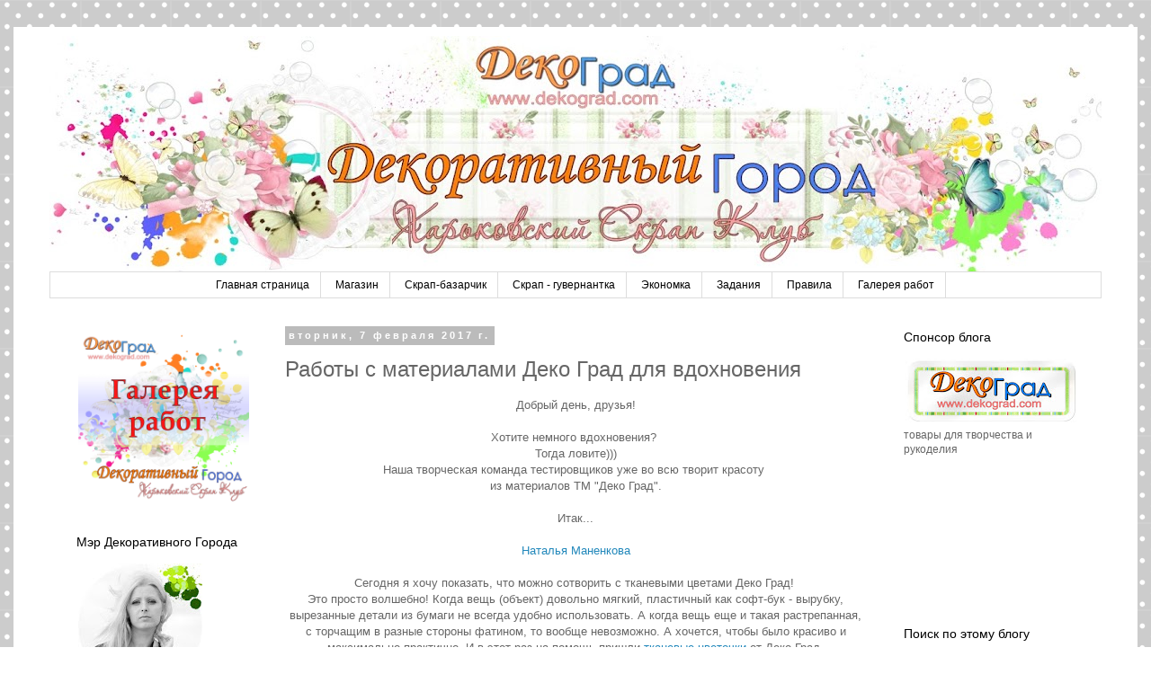

--- FILE ---
content_type: text/html; charset=UTF-8
request_url: https://dekograd.blogspot.com/2017/02/blog-post_7.html
body_size: 33200
content:
<!DOCTYPE html>
<html class='v2' dir='ltr' lang='ru'>
<head>
<link href='https://www.blogger.com/static/v1/widgets/335934321-css_bundle_v2.css' rel='stylesheet' type='text/css'/>
<meta content='width=1100' name='viewport'/>
<meta content='text/html; charset=UTF-8' http-equiv='Content-Type'/>
<meta content='blogger' name='generator'/>
<link href='https://dekograd.blogspot.com/favicon.ico' rel='icon' type='image/x-icon'/>
<link href='http://dekograd.blogspot.com/2017/02/blog-post_7.html' rel='canonical'/>
<link rel="alternate" type="application/atom+xml" title="Декоративный Город - Atom" href="https://dekograd.blogspot.com/feeds/posts/default" />
<link rel="alternate" type="application/rss+xml" title="Декоративный Город - RSS" href="https://dekograd.blogspot.com/feeds/posts/default?alt=rss" />
<link rel="service.post" type="application/atom+xml" title="Декоративный Город - Atom" href="https://www.blogger.com/feeds/725789681749164782/posts/default" />

<link rel="alternate" type="application/atom+xml" title="Декоративный Город - Atom" href="https://dekograd.blogspot.com/feeds/2328259645243790300/comments/default" />
<!--Can't find substitution for tag [blog.ieCssRetrofitLinks]-->
<link href='https://blogger.googleusercontent.com/img/b/R29vZ2xl/AVvXsEie_AaPt21_UVne_YZhvmlVixwZBY2ZQR5y9u-HhTvLndczWE1z68BTYGoimvSxeo92FST0icYux7RLCLsXdX5iq3q24QFS2XBTFhZGyFVZivXZj2ZQhsLV34R3K01_bfzeS_gEXDCEqko/s640/1.jpg' rel='image_src'/>
<meta content='http://dekograd.blogspot.com/2017/02/blog-post_7.html' property='og:url'/>
<meta content='Работы с материалами Деко Град для вдохновения' property='og:title'/>
<meta content='  Добрый день, друзья!     Хотите немного вдохновения?    Тогда ловите)))   Наша творческая команда тестировщиков уже во всю творит красоту ...' property='og:description'/>
<meta content='https://blogger.googleusercontent.com/img/b/R29vZ2xl/AVvXsEie_AaPt21_UVne_YZhvmlVixwZBY2ZQR5y9u-HhTvLndczWE1z68BTYGoimvSxeo92FST0icYux7RLCLsXdX5iq3q24QFS2XBTFhZGyFVZivXZj2ZQhsLV34R3K01_bfzeS_gEXDCEqko/w1200-h630-p-k-no-nu/1.jpg' property='og:image'/>
<title>Декоративный Город: Работы с материалами Деко Град для вдохновения</title>
<style id='page-skin-1' type='text/css'><!--
/*
-----------------------------------------------
Blogger Template Style
Name:     Simple
Designer: Blogger
URL:      www.blogger.com
----------------------------------------------- */
/* Content
----------------------------------------------- */
body {
font: normal normal 12px 'Trebuchet MS', Trebuchet, Verdana, sans-serif;
color: #666666;
background: #ffffff url(//themes.googleusercontent.com/image?id=0BwVBOzw_-hbMNTQ3ODdjYmYtM2Q1Mi00MjBiLTlkNjgtZjIxMGMyYWVjYmYz) repeat scroll top center /* Credit: Ollustrator (http://www.istockphoto.com/googleimages.php?id=9505737&platform=blogger) */;
padding: 0 0 0 0;
}
html body .region-inner {
min-width: 0;
max-width: 100%;
width: auto;
}
h2 {
font-size: 22px;
}
a:link {
text-decoration:none;
color: #2288bb;
}
a:visited {
text-decoration:none;
color: #888888;
}
a:hover {
text-decoration:underline;
color: #33aaff;
}
.body-fauxcolumn-outer .fauxcolumn-inner {
background: transparent none repeat scroll top left;
_background-image: none;
}
.body-fauxcolumn-outer .cap-top {
position: absolute;
z-index: 1;
height: 400px;
width: 100%;
}
.body-fauxcolumn-outer .cap-top .cap-left {
width: 100%;
background: transparent none repeat-x scroll top left;
_background-image: none;
}
.content-outer {
-moz-box-shadow: 0 0 0 rgba(0, 0, 0, .15);
-webkit-box-shadow: 0 0 0 rgba(0, 0, 0, .15);
-goog-ms-box-shadow: 0 0 0 #333333;
box-shadow: 0 0 0 rgba(0, 0, 0, .15);
margin-bottom: 1px;
}
.content-inner {
padding: 10px 40px;
}
.content-inner {
background-color: #ffffff;
}
/* Header
----------------------------------------------- */
.header-outer {
background: transparent none repeat-x scroll 0 -400px;
_background-image: none;
}
.Header h1 {
font: normal normal 40px Arial, Tahoma, Helvetica, FreeSans, sans-serif;
color: #000000;
text-shadow: 0 0 0 rgba(0, 0, 0, .2);
}
.Header h1 a {
color: #000000;
}
.Header .description {
font-size: 18px;
color: #000000;
}
.header-inner .Header .titlewrapper {
padding: 22px 0;
}
.header-inner .Header .descriptionwrapper {
padding: 0 0;
}
/* Tabs
----------------------------------------------- */
.tabs-inner .section:first-child {
border-top: 0 solid #dddddd;
}
.tabs-inner .section:first-child ul {
margin-top: -1px;
border-top: 1px solid #dddddd;
border-left: 1px solid #dddddd;
border-right: 1px solid #dddddd;
}
.tabs-inner .widget ul {
background: transparent none repeat-x scroll 0 -800px;
_background-image: none;
border-bottom: 1px solid #dddddd;
margin-top: 0;
margin-left: -30px;
margin-right: -30px;
}
.tabs-inner .widget li a {
display: inline-block;
padding: .6em 1em;
font: normal normal 12px 'Trebuchet MS', Trebuchet, Verdana, sans-serif;
color: #000000;
border-left: 1px solid #ffffff;
border-right: 1px solid #dddddd;
}
.tabs-inner .widget li:first-child a {
border-left: none;
}
.tabs-inner .widget li.selected a, .tabs-inner .widget li a:hover {
color: #000000;
background-color: #eeeeee;
text-decoration: none;
}
/* Columns
----------------------------------------------- */
.main-outer {
border-top: 0 solid transparent;
}
.fauxcolumn-left-outer .fauxcolumn-inner {
border-right: 1px solid transparent;
}
.fauxcolumn-right-outer .fauxcolumn-inner {
border-left: 1px solid transparent;
}
/* Headings
----------------------------------------------- */
div.widget > h2,
div.widget h2.title {
margin: 0 0 1em 0;
font: normal normal 14px 'Trebuchet MS',Trebuchet,Verdana,sans-serif;
color: #000000;
}
/* Widgets
----------------------------------------------- */
.widget .zippy {
color: #999999;
text-shadow: 2px 2px 1px rgba(0, 0, 0, .1);
}
.widget .popular-posts ul {
list-style: none;
}
/* Posts
----------------------------------------------- */
h2.date-header {
font: normal bold 11px Arial, Tahoma, Helvetica, FreeSans, sans-serif;
}
.date-header span {
background-color: #bbbbbb;
color: #ffffff;
padding: 0.4em;
letter-spacing: 3px;
margin: inherit;
}
.main-inner {
padding-top: 35px;
padding-bottom: 65px;
}
.main-inner .column-center-inner {
padding: 0 0;
}
.main-inner .column-center-inner .section {
margin: 0 1em;
}
.post {
margin: 0 0 45px 0;
}
h3.post-title, .comments h4 {
font: normal normal 24px Arial, Tahoma, Helvetica, FreeSans, sans-serif;
margin: .75em 0 0;
}
.post-body {
font-size: 110%;
line-height: 1.4;
position: relative;
}
.post-body img, .post-body .tr-caption-container, .Profile img, .Image img,
.BlogList .item-thumbnail img {
padding: 2px;
background: #ffffff;
border: 1px solid #eeeeee;
-moz-box-shadow: 1px 1px 5px rgba(0, 0, 0, .1);
-webkit-box-shadow: 1px 1px 5px rgba(0, 0, 0, .1);
box-shadow: 1px 1px 5px rgba(0, 0, 0, .1);
}
.post-body img, .post-body .tr-caption-container {
padding: 5px;
}
.post-body .tr-caption-container {
color: #666666;
}
.post-body .tr-caption-container img {
padding: 0;
background: transparent;
border: none;
-moz-box-shadow: 0 0 0 rgba(0, 0, 0, .1);
-webkit-box-shadow: 0 0 0 rgba(0, 0, 0, .1);
box-shadow: 0 0 0 rgba(0, 0, 0, .1);
}
.post-header {
margin: 0 0 1.5em;
line-height: 1.6;
font-size: 90%;
}
.post-footer {
margin: 20px -2px 0;
padding: 5px 10px;
color: #666666;
background-color: #eeeeee;
border-bottom: 1px solid #eeeeee;
line-height: 1.6;
font-size: 90%;
}
#comments .comment-author {
padding-top: 1.5em;
border-top: 1px solid transparent;
background-position: 0 1.5em;
}
#comments .comment-author:first-child {
padding-top: 0;
border-top: none;
}
.avatar-image-container {
margin: .2em 0 0;
}
#comments .avatar-image-container img {
border: 1px solid #eeeeee;
}
/* Comments
----------------------------------------------- */
.comments .comments-content .icon.blog-author {
background-repeat: no-repeat;
background-image: url([data-uri]);
}
.comments .comments-content .loadmore a {
border-top: 1px solid #999999;
border-bottom: 1px solid #999999;
}
.comments .comment-thread.inline-thread {
background-color: #eeeeee;
}
.comments .continue {
border-top: 2px solid #999999;
}
/* Accents
---------------------------------------------- */
.section-columns td.columns-cell {
border-left: 1px solid transparent;
}
.blog-pager {
background: transparent url(//www.blogblog.com/1kt/simple/paging_dot.png) repeat-x scroll top center;
}
.blog-pager-older-link, .home-link,
.blog-pager-newer-link {
background-color: #ffffff;
padding: 5px;
}
.footer-outer {
border-top: 1px dashed #bbbbbb;
}
/* Mobile
----------------------------------------------- */
body.mobile  {
background-size: auto;
}
.mobile .body-fauxcolumn-outer {
background: transparent none repeat scroll top left;
}
.mobile .body-fauxcolumn-outer .cap-top {
background-size: 100% auto;
}
.mobile .content-outer {
-webkit-box-shadow: 0 0 3px rgba(0, 0, 0, .15);
box-shadow: 0 0 3px rgba(0, 0, 0, .15);
}
.mobile .tabs-inner .widget ul {
margin-left: 0;
margin-right: 0;
}
.mobile .post {
margin: 0;
}
.mobile .main-inner .column-center-inner .section {
margin: 0;
}
.mobile .date-header span {
padding: 0.1em 10px;
margin: 0 -10px;
}
.mobile h3.post-title {
margin: 0;
}
.mobile .blog-pager {
background: transparent none no-repeat scroll top center;
}
.mobile .footer-outer {
border-top: none;
}
.mobile .main-inner, .mobile .footer-inner {
background-color: #ffffff;
}
.mobile-index-contents {
color: #666666;
}
.mobile-link-button {
background-color: #2288bb;
}
.mobile-link-button a:link, .mobile-link-button a:visited {
color: #ffffff;
}
.mobile .tabs-inner .section:first-child {
border-top: none;
}
.mobile .tabs-inner .PageList .widget-content {
background-color: #eeeeee;
color: #000000;
border-top: 1px solid #dddddd;
border-bottom: 1px solid #dddddd;
}
.mobile .tabs-inner .PageList .widget-content .pagelist-arrow {
border-left: 1px solid #dddddd;
}
.PageList {text-align:center !important;}
.PageList li {display:inline !important; float:none !important;}
.post-body img, .post-body .tr-caption-container, .Profile img, .Image img,
.BlogList .item-thumbnail img {
padding: none !important;
border: none !important;
background: none !important;
-moz-box-shadow: 0px 0px 0px transparent !important;
-webkit-box-shadow: 0px 0px 0px transparent !important;
box-shadow: 0px 0px 0px transparent !important;
}
#navbar-iframe {
opacity: 0;
}
#navbar-iframe:hover {
opacity: 0.5;
}
--></style>
<style id='template-skin-1' type='text/css'><!--
body {
min-width: 1250px;
}
.content-outer, .content-fauxcolumn-outer, .region-inner {
min-width: 1250px;
max-width: 1250px;
_width: 1250px;
}
.main-inner .columns {
padding-left: 250px;
padding-right: 250px;
}
.main-inner .fauxcolumn-center-outer {
left: 250px;
right: 250px;
/* IE6 does not respect left and right together */
_width: expression(this.parentNode.offsetWidth -
parseInt("250px") -
parseInt("250px") + 'px');
}
.main-inner .fauxcolumn-left-outer {
width: 250px;
}
.main-inner .fauxcolumn-right-outer {
width: 250px;
}
.main-inner .column-left-outer {
width: 250px;
right: 100%;
margin-left: -250px;
}
.main-inner .column-right-outer {
width: 250px;
margin-right: -250px;
}
#layout {
min-width: 0;
}
#layout .content-outer {
min-width: 0;
width: 800px;
}
#layout .region-inner {
min-width: 0;
width: auto;
}
body#layout div.add_widget {
padding: 8px;
}
body#layout div.add_widget a {
margin-left: 32px;
}
--></style>
<style>
    body {background-image:url(\/\/themes.googleusercontent.com\/image?id=0BwVBOzw_-hbMNTQ3ODdjYmYtM2Q1Mi00MjBiLTlkNjgtZjIxMGMyYWVjYmYz);}
    
@media (max-width: 200px) { body {background-image:url(\/\/themes.googleusercontent.com\/image?id=0BwVBOzw_-hbMNTQ3ODdjYmYtM2Q1Mi00MjBiLTlkNjgtZjIxMGMyYWVjYmYz&options=w200);}}
@media (max-width: 400px) and (min-width: 201px) { body {background-image:url(\/\/themes.googleusercontent.com\/image?id=0BwVBOzw_-hbMNTQ3ODdjYmYtM2Q1Mi00MjBiLTlkNjgtZjIxMGMyYWVjYmYz&options=w400);}}
@media (max-width: 800px) and (min-width: 401px) { body {background-image:url(\/\/themes.googleusercontent.com\/image?id=0BwVBOzw_-hbMNTQ3ODdjYmYtM2Q1Mi00MjBiLTlkNjgtZjIxMGMyYWVjYmYz&options=w800);}}
@media (max-width: 1200px) and (min-width: 801px) { body {background-image:url(\/\/themes.googleusercontent.com\/image?id=0BwVBOzw_-hbMNTQ3ODdjYmYtM2Q1Mi00MjBiLTlkNjgtZjIxMGMyYWVjYmYz&options=w1200);}}
/* Last tag covers anything over one higher than the previous max-size cap. */
@media (min-width: 1201px) { body {background-image:url(\/\/themes.googleusercontent.com\/image?id=0BwVBOzw_-hbMNTQ3ODdjYmYtM2Q1Mi00MjBiLTlkNjgtZjIxMGMyYWVjYmYz&options=w1600);}}
  </style>
<link href='https://www.blogger.com/dyn-css/authorization.css?targetBlogID=725789681749164782&amp;zx=1c272d1a-e147-412b-881b-24c0bdea6c7f' media='none' onload='if(media!=&#39;all&#39;)media=&#39;all&#39;' rel='stylesheet'/><noscript><link href='https://www.blogger.com/dyn-css/authorization.css?targetBlogID=725789681749164782&amp;zx=1c272d1a-e147-412b-881b-24c0bdea6c7f' rel='stylesheet'/></noscript>
<meta name='google-adsense-platform-account' content='ca-host-pub-1556223355139109'/>
<meta name='google-adsense-platform-domain' content='blogspot.com'/>

</head>
<body class='loading variant-simplysimple'>
<div class='navbar section' id='navbar' name='Панель навигации'><div class='widget Navbar' data-version='1' id='Navbar1'><script type="text/javascript">
    function setAttributeOnload(object, attribute, val) {
      if(window.addEventListener) {
        window.addEventListener('load',
          function(){ object[attribute] = val; }, false);
      } else {
        window.attachEvent('onload', function(){ object[attribute] = val; });
      }
    }
  </script>
<div id="navbar-iframe-container"></div>
<script type="text/javascript" src="https://apis.google.com/js/platform.js"></script>
<script type="text/javascript">
      gapi.load("gapi.iframes:gapi.iframes.style.bubble", function() {
        if (gapi.iframes && gapi.iframes.getContext) {
          gapi.iframes.getContext().openChild({
              url: 'https://www.blogger.com/navbar/725789681749164782?po\x3d2328259645243790300\x26origin\x3dhttps://dekograd.blogspot.com',
              where: document.getElementById("navbar-iframe-container"),
              id: "navbar-iframe"
          });
        }
      });
    </script><script type="text/javascript">
(function() {
var script = document.createElement('script');
script.type = 'text/javascript';
script.src = '//pagead2.googlesyndication.com/pagead/js/google_top_exp.js';
var head = document.getElementsByTagName('head')[0];
if (head) {
head.appendChild(script);
}})();
</script>
</div></div>
<div class='body-fauxcolumns'>
<div class='fauxcolumn-outer body-fauxcolumn-outer'>
<div class='cap-top'>
<div class='cap-left'></div>
<div class='cap-right'></div>
</div>
<div class='fauxborder-left'>
<div class='fauxborder-right'></div>
<div class='fauxcolumn-inner'>
</div>
</div>
<div class='cap-bottom'>
<div class='cap-left'></div>
<div class='cap-right'></div>
</div>
</div>
</div>
<div class='content'>
<div class='content-fauxcolumns'>
<div class='fauxcolumn-outer content-fauxcolumn-outer'>
<div class='cap-top'>
<div class='cap-left'></div>
<div class='cap-right'></div>
</div>
<div class='fauxborder-left'>
<div class='fauxborder-right'></div>
<div class='fauxcolumn-inner'>
</div>
</div>
<div class='cap-bottom'>
<div class='cap-left'></div>
<div class='cap-right'></div>
</div>
</div>
</div>
<div class='content-outer'>
<div class='content-cap-top cap-top'>
<div class='cap-left'></div>
<div class='cap-right'></div>
</div>
<div class='fauxborder-left content-fauxborder-left'>
<div class='fauxborder-right content-fauxborder-right'></div>
<div class='content-inner'>
<header>
<div class='header-outer'>
<div class='header-cap-top cap-top'>
<div class='cap-left'></div>
<div class='cap-right'></div>
</div>
<div class='fauxborder-left header-fauxborder-left'>
<div class='fauxborder-right header-fauxborder-right'></div>
<div class='region-inner header-inner'>
<div class='header section' id='header' name='Заголовок'><div class='widget Header' data-version='1' id='Header1'>
<div id='header-inner'>
<a href='https://dekograd.blogspot.com/' style='display: block'>
<img alt='Декоративный Город' height='263px; ' id='Header1_headerimg' src='https://blogger.googleusercontent.com/img/b/R29vZ2xl/AVvXsEgIlnRinGE_jaC9kfcMLi5dwenoHJ2KFpDMIO5JAyH4jGq1eJZFWdcqKWCY2D1fWTG4RIjWcPIqgrVo0f02tnJaoTGMAf6BsnDhd0twuEud3d7MSaJyVRobX04FDjSt3A0gC_nIBOMSra4/s1170/%25D1%2588%25D0%25B0%25D0%25BF%25D0%25BA%25D0%25B03.jpg' style='display: block' width='1170px; '/>
</a>
</div>
</div></div>
</div>
</div>
<div class='header-cap-bottom cap-bottom'>
<div class='cap-left'></div>
<div class='cap-right'></div>
</div>
</div>
</header>
<div class='tabs-outer'>
<div class='tabs-cap-top cap-top'>
<div class='cap-left'></div>
<div class='cap-right'></div>
</div>
<div class='fauxborder-left tabs-fauxborder-left'>
<div class='fauxborder-right tabs-fauxborder-right'></div>
<div class='region-inner tabs-inner'>
<div class='tabs section' id='crosscol' name='Поперечный столбец'><div class='widget PageList' data-version='1' id='PageList1'>
<h2>Страницы</h2>
<div class='widget-content'>
<ul>
<li>
<a href='https://dekograd.blogspot.com/'>Главная страница</a>
</li>
<li>
<a href='http://dekograd.tatet.ua/'>Магазин</a>
</li>
<li>
<a href='https://dekograd.blogspot.com/p/blog-page_31.html'>Скрап-базарчик</a>
</li>
<li>
<a href='https://dekograd.blogspot.com/p/blog-page_30.html'>Скрап - гувернантка</a>
</li>
<li>
<a href='https://dekograd.blogspot.com/p/blog-page_25.html'>Экономка</a>
</li>
<li>
<a href='https://dekograd.blogspot.com/p/blog-page_15.html'>Задания</a>
</li>
<li>
<a href='https://dekograd.blogspot.com/p/blog-page_16.html'>Правила</a>
</li>
<li>
<a href='https://dekograd.blogspot.com/p/blog-page_29.html'>Галерея работ</a>
</li>
</ul>
<div class='clear'></div>
</div>
</div></div>
<div class='tabs no-items section' id='crosscol-overflow' name='Cross-Column 2'></div>
</div>
</div>
<div class='tabs-cap-bottom cap-bottom'>
<div class='cap-left'></div>
<div class='cap-right'></div>
</div>
</div>
<div class='main-outer'>
<div class='main-cap-top cap-top'>
<div class='cap-left'></div>
<div class='cap-right'></div>
</div>
<div class='fauxborder-left main-fauxborder-left'>
<div class='fauxborder-right main-fauxborder-right'></div>
<div class='region-inner main-inner'>
<div class='columns fauxcolumns'>
<div class='fauxcolumn-outer fauxcolumn-center-outer'>
<div class='cap-top'>
<div class='cap-left'></div>
<div class='cap-right'></div>
</div>
<div class='fauxborder-left'>
<div class='fauxborder-right'></div>
<div class='fauxcolumn-inner'>
</div>
</div>
<div class='cap-bottom'>
<div class='cap-left'></div>
<div class='cap-right'></div>
</div>
</div>
<div class='fauxcolumn-outer fauxcolumn-left-outer'>
<div class='cap-top'>
<div class='cap-left'></div>
<div class='cap-right'></div>
</div>
<div class='fauxborder-left'>
<div class='fauxborder-right'></div>
<div class='fauxcolumn-inner'>
</div>
</div>
<div class='cap-bottom'>
<div class='cap-left'></div>
<div class='cap-right'></div>
</div>
</div>
<div class='fauxcolumn-outer fauxcolumn-right-outer'>
<div class='cap-top'>
<div class='cap-left'></div>
<div class='cap-right'></div>
</div>
<div class='fauxborder-left'>
<div class='fauxborder-right'></div>
<div class='fauxcolumn-inner'>
</div>
</div>
<div class='cap-bottom'>
<div class='cap-left'></div>
<div class='cap-right'></div>
</div>
</div>
<!-- corrects IE6 width calculation -->
<div class='columns-inner'>
<div class='column-center-outer'>
<div class='column-center-inner'>
<div class='main section' id='main' name='Основной'><div class='widget Blog' data-version='1' id='Blog1'>
<div class='blog-posts hfeed'>

          <div class="date-outer">
        
<h2 class='date-header'><span>вторник, 7 февраля 2017&#8239;г.</span></h2>

          <div class="date-posts">
        
<div class='post-outer'>
<div class='post hentry' itemprop='blogPost' itemscope='itemscope' itemtype='http://schema.org/BlogPosting'>
<meta content='https://blogger.googleusercontent.com/img/b/R29vZ2xl/AVvXsEie_AaPt21_UVne_YZhvmlVixwZBY2ZQR5y9u-HhTvLndczWE1z68BTYGoimvSxeo92FST0icYux7RLCLsXdX5iq3q24QFS2XBTFhZGyFVZivXZj2ZQhsLV34R3K01_bfzeS_gEXDCEqko/s640/1.jpg' itemprop='image_url'/>
<meta content='725789681749164782' itemprop='blogId'/>
<meta content='2328259645243790300' itemprop='postId'/>
<a name='2328259645243790300'></a>
<h3 class='post-title entry-title' itemprop='name'>
Работы с материалами Деко Град для вдохновения
</h3>
<div class='post-header'>
<div class='post-header-line-1'></div>
</div>
<div class='post-body entry-content' id='post-body-2328259645243790300' itemprop='description articleBody'>
<div dir="ltr" style="text-align: left;" trbidi="on">
<div style="text-align: center;">
Добрый день, друзья!</div>
<div style="text-align: center;">
<br /></div>
<div style="text-align: center;">
Хотите немного вдохновения?&nbsp;</div>
<div style="text-align: center;">
Тогда ловите)))</div>
<div style="text-align: center;">
Наша творческая команда тестировщиков уже во всю творит красоту&nbsp;</div>
<div style="text-align: center;">
из материалов ТМ "Деко Град".<br />
<br /></div>
<div>
<div style="text-align: center;">
Итак...<br />
<br /></div>
<div style="text-align: center;">
<a href="https://scrapliberty.blogspot.com/">Наталья Маненкова</a><br />
<br /></div>
</div>
<div style="text-align: center;">
Сегодня я хочу показать, что можно сотворить с тканевыми цветами Деко Град!&nbsp;</div>
<div style="text-align: center;">
Это просто волшебно! Когда вещь (объект) довольно мягкий, пластичный как софт-бук - вырубку, вырезанные детали из бумаги не всегда удобно использовать. А когда вещь еще и такая растрепанная, с торчащим в разные стороны фатином, то вообще невозможно. А хочется, чтобы было красиво и максимально практично. И в этот раз на помощь пришли <a href="http://dekograd.tatet.ua/i2625103-tsvety-tkan-35-mm-nabor-vyrubki-n315sht.html">тканевые цветочки</a> от Деко Град.</div>
<div style="text-align: center;">
<br />
<img height="403" src="https://blogger.googleusercontent.com/img/b/R29vZ2xl/AVvXsEie_AaPt21_UVne_YZhvmlVixwZBY2ZQR5y9u-HhTvLndczWE1z68BTYGoimvSxeo92FST0icYux7RLCLsXdX5iq3q24QFS2XBTFhZGyFVZivXZj2ZQhsLV34R3K01_bfzeS_gEXDCEqko/s640/1.jpg" width="640" /></div>
<div style="text-align: center;">
<br /></div>
<div style="text-align: center;">
<br /></div>
<div style="text-align: center;">
Они отлично вписались в композицию. Предварительно я окрасила их чёрным грунтом и акриловой краской графит с эффектом металлик. Чтобы связать с остальным золотым декором немного окрасила золотым спреем, нанося его кисточкой.<br />
<br />
<img height="420" src="https://blogger.googleusercontent.com/img/b/R29vZ2xl/AVvXsEi-V-8IjcGZJ-5JqRtBHxJcdPXU60Q_viZkWimUT2eFJRlpBEgisTbO9LQOJ-96lzHsnH8yg6AjS5o-h7CuaC2sseiJ76RDyOZnuKATwdwKG2i7Xo4xkpZV6pyLSw4urZCm5qVGO7jslkA/s640/2.jpg" width="640" /></div>
<div style="text-align: center;">
<br /></div>
<div style="text-align: center;">
<br /></div>
<div style="text-align: center;">
<br />
<a name="more"></a><img height="425" src="https://blogger.googleusercontent.com/img/b/R29vZ2xl/AVvXsEigdwJtoLezu4K4myU_7lSBl2AWubvpGPWotC-s6iJmTgwFDDwW-YhOqXt988iMhwnb1vVf36enuS8q-9einANCjYypSkEDa9RIhVxcFF-Q61VwpTJEfZqKmwaCv3ux4LpLOdIs5e75AgY/s640/3.jpg" width="640" /></div>
<div style="text-align: center;">
<br /></div>
<div style="text-align: center;">
<br /></div>
<div style="text-align: center;">
Буду рада, если вам понравится идея!</div>
<div style="text-align: center;">
<br /></div>
<div style="text-align: center;">
Ещё хочу показать вам сокровищницу для мальчика. Когда получила дизайнерскую посылку, обратила внимание на высечки - Белый облака. С нежной имитацией голубой строчки по контуру. Захотелось их пристроить в этой работе. Тема просто отлично подошла к скрапбумаге и всей идее работы.</div>
<div style="text-align: center;">
<br /></div>
<div style="text-align: center;">
<img height="392" src="https://blogger.googleusercontent.com/img/b/R29vZ2xl/AVvXsEh0hARc7gzZYSEXizGQrMJ8BtG1ucpILU7XfNBqqjSevDqRPYbrOiwPr6zKMZ_z5CjIqyJQxISErnVGyqfnO7ChF9tEVUPcTOA5m-n6EPMrBa4L1ShFnSk1knr_occt6y1dFbYSwl4JxEQ/s640/10.jpg" width="640" /></div>
<div style="text-align: center;">
<br /></div>
<div style="text-align: center;">
На облаках разместила надписи маленьких коробочек. Клеила облака слоями, чередуя со звездами, размещая облако поменьше на кусочке картона</div>
<div style="text-align: center;">
<br /></div>
<div style="text-align: center;">
<img height="415" src="https://blogger.googleusercontent.com/img/b/R29vZ2xl/AVvXsEj98uWQ1y08HTG2j_u_P055XhjKb7EbuRzhYHbgLZo0gE0GvoMnjfBN1e3KOwGYHu_5cadhDHOoyTCheZEmdA42LXJK_j8xUWscAaVbe-wtqKrhmVXsvFG3BRyR98ujEU_owaiYmsQBpuE/s640/5.jpg" width="640" /><br />
<br />
<img height="471" src="https://blogger.googleusercontent.com/img/b/R29vZ2xl/AVvXsEjNjwQsiQdncrkL7N99MzQqLQA_dm_ztrClBz1wyScdFxBQf3iLqwjvlMrvtBh0DVzT8kRXkbpBfPRSe32tBzjePnC6nSH-G86F-blq7uvP41AXAI5SRqlb8ZehFcJ4QSDPdQNmig_U4J4/s640/8.jpg" width="640" /></div>
<div style="text-align: center;">
<br /></div>
<div style="text-align: center;">
<br /></div>
<div style="text-align: center;">
Вышло довольно нежно и по-детски) Больше фото и описание работы вы можете посмотреть в моем <a href="http://scrapliberty.blogspot.com/2017/01/blog-post_12.html">блоге</a>.</div>
<div style="text-align: center;">
Творите с удовольствием!</div>
<div style="text-align: center;">
<br /></div>
<div style="text-align: center;">
***</div>
<div style="text-align: center;">
<a href="http://berezovska-yulia.blogspot.ru/2017/01/blog-post.html#more">Юлия Березовская</a><br />
<br /></div>
<div style="text-align: center;">
Как бывает в жизни любого скрапера - нам заказывают разные полезные нужности: альбомы блокноты, сокровищницы... Я взяла себе за правило делать "в пару" к подарку или красивую упаковку или открытку.&nbsp;</div>
<div style="text-align: center;">
<br /></div>
<div style="text-align: center;">
Так и в этом случае, заказали Мамины сокровища - отдала людям в паре с открыткой. Одним из важных элементов на данной открытке стали высечки от Деко Град&nbsp;<a href="http://dekograd.tatet.ua/i2691853-nabor-vysechek-oblaka-37sht-dlya-skrapbukinga.html">"Облака"</a>, которые добавили воздушности и легкости открытке. А также хочу отметить красивую и нежную <a href="http://dekograd.tatet.ua/c382021-vyrubka-poshtuchno.html">вырубку</a>. И конечно же не обошлось без  <a href="http://dekograd.tatet.ua/i2715425-deko-kley-universalnyy-60ml-deko-grad.html">клея Универсальный</a> которым приклеены все элементы декора, ткань и склеены коробочки.</div>
<div style="text-align: center;">
<br />
<div class="separator" style="clear: both;">
<a href="https://blogger.googleusercontent.com/img/b/R29vZ2xl/AVvXsEiznbha5SAXIA2W2uhM5AU33SKk2de7JiWDtbC5xpj-aDDTOLFaA6-zUL18kk_S4zH6rb0YORp0dwvRnrjxTqGAblj5OEmtQTtaDsepznpALCYCWEOLQ5BD62TvO0AwVydXD79MPMTxImE/s1600/DSC_0338+%25D0%25BA%25D0%25BE%25D0%25BF%25D0%25B8%25D1%258F+%25D0%25BA%25D0%25BE%25D0%25BF%25D0%25B8%25D1%258F.jpg" imageanchor="1" style="margin-left: 1em; margin-right: 1em;"><span style="font-family: inherit;"><img border="0" height="426" src="https://blogger.googleusercontent.com/img/b/R29vZ2xl/AVvXsEiznbha5SAXIA2W2uhM5AU33SKk2de7JiWDtbC5xpj-aDDTOLFaA6-zUL18kk_S4zH6rb0YORp0dwvRnrjxTqGAblj5OEmtQTtaDsepznpALCYCWEOLQ5BD62TvO0AwVydXD79MPMTxImE/s640/DSC_0338+%25D0%25BA%25D0%25BE%25D0%25BF%25D0%25B8%25D1%258F+%25D0%25BA%25D0%25BE%25D0%25BF%25D0%25B8%25D1%258F.jpg" width="640" /></span></a></div>
<br />
<div class="separator" style="clear: both;">
<a href="https://blogger.googleusercontent.com/img/b/R29vZ2xl/AVvXsEhYoEkIDg4dNHg5A8WSlS2qLhLCKmCGIKtxLt8xpEOsU33tJ_UkGgiDB_bgJrQHpsZDppVBvib3V3Rz5L1GRBnutsq9gGK6VZtVvZH3TYfKzb2byukAfj5TMjoBzSUWzE8RnO_uuATzj28/s1600/DSC_0339+%25D0%25BA%25D0%25BE%25D0%25BF%25D0%25B8%25D1%258F+%25D0%25BA%25D0%25BE%25D0%25BF%25D0%25B8%25D1%258F.jpg" imageanchor="1" style="margin-left: 1em; margin-right: 1em;"><span style="font-family: inherit;"><img border="0" height="640" src="https://blogger.googleusercontent.com/img/b/R29vZ2xl/AVvXsEhYoEkIDg4dNHg5A8WSlS2qLhLCKmCGIKtxLt8xpEOsU33tJ_UkGgiDB_bgJrQHpsZDppVBvib3V3Rz5L1GRBnutsq9gGK6VZtVvZH3TYfKzb2byukAfj5TMjoBzSUWzE8RnO_uuATzj28/s640/DSC_0339+%25D0%25BA%25D0%25BE%25D0%25BF%25D0%25B8%25D1%258F+%25D0%25BA%25D0%25BE%25D0%25BF%25D0%25B8%25D1%258F.jpg" width="426" /></span></a></div>
<br />
<div class="separator" style="clear: both;">
<span style="font-family: inherit; margin-left: 1em; margin-right: 1em;"><a href="https://blogger.googleusercontent.com/img/b/R29vZ2xl/AVvXsEgNLkIr_zVNYvs0RHkeXRgT6zcmwzNdVZ2XzTMFumexyQCBvuq5ebGsFELHAKLZlSLIBaQSaVfHu22_jS1R2pZq8uXcLIk5xNFctI3bVaqxlTntHP_2gV6KfsI4LSSfB3oCWH5giYDyyZ8/s1600/DSC_0362+%25D0%25BA%25D0%25BE%25D0%25BF%25D0%25B8%25D1%258F+%25D0%25BA%25D0%25BE%25D0%25BF%25D0%25B8%25D1%258F.jpg" imageanchor="1" style="margin-left: 1em; margin-right: 1em;"><img border="0" height="425" src="https://blogger.googleusercontent.com/img/b/R29vZ2xl/AVvXsEgNLkIr_zVNYvs0RHkeXRgT6zcmwzNdVZ2XzTMFumexyQCBvuq5ebGsFELHAKLZlSLIBaQSaVfHu22_jS1R2pZq8uXcLIk5xNFctI3bVaqxlTntHP_2gV6KfsI4LSSfB3oCWH5giYDyyZ8/s640/DSC_0362+%25D0%25BA%25D0%25BE%25D0%25BF%25D0%25B8%25D1%258F+%25D0%25BA%25D0%25BE%25D0%25BF%25D0%25B8%25D1%258F.jpg" width="640" /></a></span></div>
<div class="separator" style="clear: both;">
<br /></div>
</div>
<div style="text-align: center;">
Так же, продолжая тему оформления подарков, хочу показать блокнот и "легкий" подарочный вариант коробочки. Ткань на обложке приклеена к основе с помощью <a href="http://dekograd.tatet.ua/i2715425-deko-kley-universalnyy-60ml-deko-grad.html">клея Универсальный</a>, им же была склеена и коробка и <a href="http://dekograd.tatet.ua/i2691852-nabor-vysechki-dlya-skrapbukinga-babochki-1002-sht.html">бабочки</a> на ленте.</div>
<div style="text-align: center;">
<br /></div>
<div style="text-align: center;">
<a href="https://blogger.googleusercontent.com/img/b/R29vZ2xl/AVvXsEigiKPKVXDEf4Qko-JFO9UyKhO62vXQBdzjKMiyR27Aa1w-EE_qM9JrkU2DT9pAo0Sh-TVNPBYPANrPKiZDBGthUJG85iH1J1XnqFkQbDxjNh9aCvT-9wRTCTLl7hyHHLzOSiw6EiD9Umw/s1600/DSC_0227.JPG"><img border="0" height="640" src="https://blogger.googleusercontent.com/img/b/R29vZ2xl/AVvXsEigiKPKVXDEf4Qko-JFO9UyKhO62vXQBdzjKMiyR27Aa1w-EE_qM9JrkU2DT9pAo0Sh-TVNPBYPANrPKiZDBGthUJG85iH1J1XnqFkQbDxjNh9aCvT-9wRTCTLl7hyHHLzOSiw6EiD9Umw/s640/DSC_0227.JPG" width="426" /></a></div>
<div style="text-align: center;">
<br /></div>
<div style="text-align: center;">
<a href="https://blogger.googleusercontent.com/img/b/R29vZ2xl/AVvXsEjpxnNDuYhCteJM1QS6-2EKeqWVatJPWTy3vVZHK9FZ2gLdLEmWtwkk0i2PpoNj7FyjNwh-6tS8c2-TLl47CZCxflkK4p1Jad6sB97zUUNrmIiObimjySv1DW35gmDV-p1lQnoceoQnEvo/s1600/DSC_0228.JPG"><img border="0" height="425" src="https://blogger.googleusercontent.com/img/b/R29vZ2xl/AVvXsEjpxnNDuYhCteJM1QS6-2EKeqWVatJPWTy3vVZHK9FZ2gLdLEmWtwkk0i2PpoNj7FyjNwh-6tS8c2-TLl47CZCxflkK4p1Jad6sB97zUUNrmIiObimjySv1DW35gmDV-p1lQnoceoQnEvo/s640/DSC_0228.JPG" width="640" /></a></div>
<div style="text-align: center;">
<br /></div>
<div style="text-align: center;">
<a href="https://blogger.googleusercontent.com/img/b/R29vZ2xl/AVvXsEjjkSP6ZHDdeeJA1V-2R_uQJsWs4GndCrlJrar8puqJO0np3ElNgYlYgkr6n84l8SfQG6c7Mi2-KfgXodZuxwkP5DtcaCY69Yftx12NUgx3_wCGiDMFVZ6ypyUMRRNKI8-F5CCseF_HNK8/s1600/DSC_0232.JPG"><img border="0" height="425" src="https://blogger.googleusercontent.com/img/b/R29vZ2xl/AVvXsEjjkSP6ZHDdeeJA1V-2R_uQJsWs4GndCrlJrar8puqJO0np3ElNgYlYgkr6n84l8SfQG6c7Mi2-KfgXodZuxwkP5DtcaCY69Yftx12NUgx3_wCGiDMFVZ6ypyUMRRNKI8-F5CCseF_HNK8/s640/DSC_0232.JPG" width="640" /></a></div>
<div style="text-align: center;">
<br /></div>
<div style="text-align: center;">
<a href="https://blogger.googleusercontent.com/img/b/R29vZ2xl/AVvXsEgEwOtLTC8Xogtlw1IckTb-phYaFa1KKPEAK67LUBKpPDwjBMwWvNoFOtncHLvDiOaDJJT2Fvpp0FffzVSZOWAmq3_V-Ihw-lGCgV0_yuKhE3lYmd8HvenJ1tARDJpM2Drd4rQGZvH1bOc/s1600/DSC_0241.JPG"><img border="0" height="640" src="https://blogger.googleusercontent.com/img/b/R29vZ2xl/AVvXsEgEwOtLTC8Xogtlw1IckTb-phYaFa1KKPEAK67LUBKpPDwjBMwWvNoFOtncHLvDiOaDJJT2Fvpp0FffzVSZOWAmq3_V-Ihw-lGCgV0_yuKhE3lYmd8HvenJ1tARDJpM2Drd4rQGZvH1bOc/s640/DSC_0241.JPG" width="426" /></a></div>
<div style="text-align: center;">
<br /></div>
<div style="text-align: center;">
<a href="https://blogger.googleusercontent.com/img/b/R29vZ2xl/AVvXsEjjucF7cPyWsUoE8N2VfomBqpanfLcrMrHlK5cDLcCsFAFlDX4OwrCBGPC30beLL8uuSed5sHNZKiNFJR7t5oluTZLMT9u51ySxARXR0_z8WSxC5k1m8K9thfxShyphenhyphen_TywWugnmaBU_YHEs/s1600/DSC_0242.JPG"><img border="0" height="640" src="https://blogger.googleusercontent.com/img/b/R29vZ2xl/AVvXsEjjucF7cPyWsUoE8N2VfomBqpanfLcrMrHlK5cDLcCsFAFlDX4OwrCBGPC30beLL8uuSed5sHNZKiNFJR7t5oluTZLMT9u51ySxARXR0_z8WSxC5k1m8K9thfxShyphenhyphen_TywWugnmaBU_YHEs/s640/DSC_0242.JPG" width="426" /></a></div>
<div style="text-align: center;">
<br /></div>
<div style="text-align: center;">
***</div>
<div style="text-align: center;">
<a href="http://notkaksusa.blogspot.com/">NotkaKsusa</a><br />
<br /></div>
<div style="text-align: center;">
Период новогодних праздников у меня получился больше отдыхательный, чем рабочий, но несколько открыточек я все таки успела сделать.</div>
<div style="text-align: center;">
<br /></div>
<div style="text-align: center;">
Первая - уютная и рустикальная. Здесь брызги я делала с помощью <a href="http://dekograd.tatet.ua/i2682638-grunt-akrilovyy-belyy-universalnyy-deko-grad.html">грунта</a>. Использовала старую зубную щетку, поэтому брызги получились мелкие, похожие на иней. А клеила все на <a href="http://dekograd.tatet.ua/i2715424-deko-kley-universalnyy-40ml-deko-grad.html">Деко клей универсальный</a>.</div>
<div style="text-align: center;">
<br /></div>
<div style="text-align: center;">
<img height="480" src="https://2.bp.blogspot.com/-zL3xnsMIxyc/WJd3wJ-oIwI/AAAAAAAAFX0/DUofIMTydoQ4C8GMoP12Ev3ncvhLFrx4ACLcB/s640/______%2B____%2B-%2B01.jpg" width="640" /></div>
<div style="text-align: center;">
<br /></div>
<div style="text-align: center;">
Во второй открытке фон сделан<a href="http://dekograd.tatet.ua/i2715399-sprey-hameleon-myatnyy-iney-deko-grad.html"> спреем-хамелеоном "Мятный иней"</a>.<br />
<br />
<br /></div>
<div style="text-align: center;">
<div class="separator" style="clear: both; text-align: center;">
<a href="https://blogger.googleusercontent.com/img/b/R29vZ2xl/AVvXsEh2nwnqR38-yERAx9tzdqpX-cfojlkQDR_nr145-MpBWGA7B6drxuTNbwg4u_NoWHOGNpLY9yJeH-MYi337NeBW58YHy8TC34DGG2eU1x0Wc7OHieACojFOrCkHWPWN_xpJRMrEPi_TFL0/s1600/%25D0%2597%25D0%25B8%25D0%25BC%25D0%25BD%25D1%258F%25D1%258F+01+%25D0%25B4%25D0%25BA.jpg" imageanchor="1" style="margin-left: 1em; margin-right: 1em;"><img border="0" height="480" src="https://blogger.googleusercontent.com/img/b/R29vZ2xl/AVvXsEh2nwnqR38-yERAx9tzdqpX-cfojlkQDR_nr145-MpBWGA7B6drxuTNbwg4u_NoWHOGNpLY9yJeH-MYi337NeBW58YHy8TC34DGG2eU1x0Wc7OHieACojFOrCkHWPWN_xpJRMrEPi_TFL0/s640/%25D0%2597%25D0%25B8%25D0%25BC%25D0%25BD%25D1%258F%25D1%258F+01+%25D0%25B4%25D0%25BA.jpg" width="640" /></a></div>
<br /></div>
<div style="text-align: center;">
И последние открыточки уже совсем весенние.</div>
<div style="text-align: center;">
Ягодки на веточках объемные. Розовые - это <a href="http://dekograd.tatet.ua/i2681141-deko-kapli-dropsy-yagodnyy-deko-grad.html">капли эмалевые дотсы (цвет "Ягодный")</a>. А голубенькие  -  <a href="http://dekograd.tatet.ua/i2676190-deko-kapli-dropsy-goluboy-dekograd.html">Деко капли дропсы (цвет "Голубой")</a>. Также использовала как акценты <a href="http://dekograd.tatet.ua/i2676187-deko-kapli-dropsy-prozrachnye-dekograd.html">Деко капли дропсы прозрачные.</a> А еще добавила бумажные цветы: <a href="http://dekograd.tatet.ua/c405510-tsvety-vishni-s-tychinkoy-25mm.html">вишни</a> с тычинками и <a href="http://dekograd.tatet.ua/c405506-tsvety-yabloni-s-businoy-25mm.html">цветы яблони</a> с бусинами.</div>
<div style="text-align: center;">
<br /></div>
<div style="text-align: center;">
<a href="https://4.bp.blogspot.com/-Mg5j3VJEUxM/WJd4H7vW_pI/AAAAAAAAFX8/e17V6ALfg10rJgt3q29aXVMPcLSWxROwQCEw/s1600/DSCN2118.jpg" imageanchor="1" style="margin-left: 1em; margin-right: 1em;"><img border="0" height="480" src="https://4.bp.blogspot.com/-Mg5j3VJEUxM/WJd4H7vW_pI/AAAAAAAAFX8/e17V6ALfg10rJgt3q29aXVMPcLSWxROwQCEw/s640/DSCN2118.jpg" width="640" /></a></div>
<div style="text-align: center;">
<br /></div>
<div style="text-align: center;">
***</div>
<div style="text-align: center;">
<a href="http://lisizin.blogspot.com/">Алена Андреянова</a></div>
<div style="text-align: center;">
Январь у меня случился не слишком скраповым. Новогодние работы уже делать поздновато, от зимних немного устала, а для весенних еще слишком холодно и снежно за окном. Есть несколько проектов, ждущих реализации в феврале. А пока давайте покажу три довольно-таки разноплановых работы, в которых я с удовольствием использовала <a href="http://dekograd.tatet.ua/">материалы ТМ Деко Град</a>.</div>
<div style="text-align: center;">
<br /></div>
<div style="text-align: center;">
<img height="489" src="https://blogger.googleusercontent.com/img/b/R29vZ2xl/AVvXsEgS0-JlkOfziiGVXszQoUVrS8CCAZj6dYaenTyDgcxrzIZ4uEwmjDjNImCr7eCqUlVSAlMcm20Q5IwsZMrqyw1fC04vDNB40ZuW7-m7fvqFYaQ28eF3qXCbJbWV9_mYZvlqT9J3gIcdEk6P/s640/%25D0%25BE%25D0%25BE%25D0%25BE%25D0%25BE%25D0%25BE%25D0%25BE%25D0%25BE%25D0%25BE%25D0%25BE%25D0%25BE%25D0%25BE%25D0%25BE%25D0%25BE%25D0%25BE%25D0%25BE.jpg" width="640" /></div>
<div style="text-align: center;">
<br /></div>
<div style="text-align: center;">
Арт-объект Волшебный Фонарь. Прекрасно показал себя  <a href="http://dekograd.tatet.ua/i2715424-deko-kley-universalnyy-40ml-deko-grad.html">Деко клей универсальный</a>. Мой Must-have для нынешней зимы - <a href="http://dekograd.tatet.ua/c404538-tsvety.html">цветочки от Деко Град</a>. Экспериментирую с ними практически во всех работах. Здесь покрыла метталиками и добавила граненых камушков. Такие несложные манипуляции. а посмотрите какой результат! Для акцентов отлично подходят <a href="http://dekograd.tatet.ua/i2676187-deko-kapli-dropsy-prozrachnye-dekograd.html">Прозрачные Дропсы</a>. Приглушила краски и объединила композицию <a href="http://dekograd.tatet.ua/i2682638-grunt-akrilovyy-belyy-universalnyy-deko-grad.html">Белым Акриловым Грунтом</a>. Больше подробностей можно посмотреть <a href="http://lisizin.blogspot.com/2017/01/blog-post_12.html">здесь</a></div>
<div style="text-align: center;">
<br /></div>
<div style="text-align: center;">
<img height="525" src="https://blogger.googleusercontent.com/img/b/R29vZ2xl/AVvXsEgYjKqxdno6icTGFHuQzQ03Wt_MABD_PceccTJwBSjcgrIeUPYuNfZjPIdLTty4eMkax6ZOa7hrdACMZPwDnY6tBd94r7_MUN929tsY7sAdsaavo5GL1XFkcgzg7nSnb6mZxPB1Kczlupo4/s640/%25D1%258E%25D1%258E%25D1%258E%25D1%258E.jpg" width="640" /></div>
<div style="text-align: center;">
<br /></div>
<div style="text-align: center;">
Два детских денежных конверта выполнены в совсем другом стиле, они яркие и озорные. Чудесные <a href="http://dekograd.tatet.ua/i2691851-nabor-vysechki-dlya-skrapbukinga-babochki-tropicheskie-72-sht.html">Высечки Бабочки </a>принесли в работу кусочек жаркого лета. <a href="http://dekograd.tatet.ua/i2715424-deko-kley-universalnyy-40ml-deko-grad.html">Деко клей универсальный</a> - незаменимый помощник) Конвертики тонированы <a href="http://dekograd.tatet.ua/i2682638-grunt-akrilovyy-belyy-universalnyy-deko-grad.html">Белым Акриловым Грунтом</a>. И обратите внимание как интересно смотрятся <a href="http://dekograd.tatet.ua/c405482-bumazhnye-tsvety.html">Бумажные Цветочки</a>. В серединку я капнула немного <a href="http://dekograd.tatet.ua/i2676190-deko-kapli-dropsy-goluboy-dekograd.html">Голубых Дропсов</a>, не дожидаясь высыхания присыпала их глиттером и добавила полужемчужинку. После высыхания слегка тонировала края цветка <a href="http://dekograd.tatet.ua/i2691797-kraska-akrilovaya-belosnezhnaya-deko-grad.html">Белоснежной Акриловой Краской</a>. Добавила капелек росы <a href="http://dekograd.tatet.ua/i2676187-deko-kapli-dropsy-prozrachnye-dekograd.html">Прозрачными Дропсами</a>. Больше подробностей можно посмотреть <a href="http://lisizin.blogspot.com/2017/01/blog-post_18.html">здесь</a></div>
<div style="text-align: center;">
<br /></div>
<div style="text-align: center;">
<a href="https://blogger.googleusercontent.com/img/b/R29vZ2xl/AVvXsEj1tSzOjvKNJmOYA2eWb_5hDsVoVXBlb8YC4TsG51JHdNTp3uOTowcrzAiHGBItJUV7ga0M5eoEX0-89ZN2dMDZphGaCGv1H-W9EPZ3ggn5fVGxFp0VOUFrzQSZy3h8Xnz9tE-QW9oUg1aO/s1600/%25D1%258E%25D1%258E%25D1%258E.jpg" imageanchor="1" style="margin-left: 1em; margin-right: 1em;"><img border="0" height="438" src="https://blogger.googleusercontent.com/img/b/R29vZ2xl/AVvXsEj1tSzOjvKNJmOYA2eWb_5hDsVoVXBlb8YC4TsG51JHdNTp3uOTowcrzAiHGBItJUV7ga0M5eoEX0-89ZN2dMDZphGaCGv1H-W9EPZ3ggn5fVGxFp0VOUFrzQSZy3h8Xnz9tE-QW9oUg1aO/s640/%25D1%258E%25D1%258E%25D1%258E.jpg" width="640" /></a></div>
<div style="text-align: center;">
<br /></div>
<div style="text-align: center;">
И основное событие моего января - стим-панк альбомчик. Выполнен из коллекции бумаги и высечек <a href="http://dekograd.tatet.ua/i2737580-nabor-bumagi-vintazhnoe-puteshestvie-15h15sm-9-listov.html">Винтажное путешествие</a>. Она идеально подошла по стилю. Мне понравилось работать с этой бумагой - прекрасно тонируется дистресс-чернилами, хорошо переносит акриловые краски.&nbsp;</div>
<div style="text-align: center;">
В альбомчике использованы текстильные цветы и листики, клей, дропсы, жидкий жемчуг - все из <a href="http://dekograd.blogspot.com/2016/11/test.html">моей test-посылки</a>.</div>
<div style="text-align: center;">
Посмотреть подробнейший фото-отчет и оценить, как выглядит <a href="http://dekograd.tatet.ua/i2737580-nabor-bumagi-vintazhnoe-puteshestvie-15h15sm-9-listov.html">коллекция бумаги Винтажное Путешествие</a> в работе, можно <a href="http://lisizin.blogspot.com/2017/01/blog-post_15.html">здесь</a>.<br />
<br />
Всем хорошего дня!</div>
</div>
<div style='clear: both;'></div>
</div>
<div class='post-footer'>
<div class='post-footer-line post-footer-line-1'><span class='post-author vcard'>
Автор:
<span class='fn' itemprop='author' itemscope='itemscope' itemtype='http://schema.org/Person'>
<meta content='https://www.blogger.com/profile/11973675453022956674' itemprop='url'/>
<a href='https://www.blogger.com/profile/11973675453022956674' rel='author' title='author profile'>
<span itemprop='name'>Anetash</span>
</a>
</span>
</span>
<span class='post-timestamp'>
на
<meta content='https://dekograd.blogspot.com/2017/02/blog-post_7.html' itemprop='url'/>
<a class='timestamp-link' href='https://dekograd.blogspot.com/2017/02/blog-post_7.html' rel='bookmark' title='permanent link'><abbr class='published' itemprop='datePublished' title='2017-02-07T10:00:00+02:00'>10:00</abbr></a>
</span>
<span class='post-comment-link'>
</span>
<span class='post-icons'>
<span class='item-control blog-admin pid-900603391'>
<a href='https://www.blogger.com/post-edit.g?blogID=725789681749164782&postID=2328259645243790300&from=pencil' title='Изменить сообщение'>
<img alt='' class='icon-action' height='18' src='https://resources.blogblog.com/img/icon18_edit_allbkg.gif' width='18'/>
</a>
</span>
</span>
<div class='post-share-buttons goog-inline-block'>
<a class='goog-inline-block share-button sb-email' href='https://www.blogger.com/share-post.g?blogID=725789681749164782&postID=2328259645243790300&target=email' target='_blank' title='Отправить по электронной почте'><span class='share-button-link-text'>Отправить по электронной почте</span></a><a class='goog-inline-block share-button sb-blog' href='https://www.blogger.com/share-post.g?blogID=725789681749164782&postID=2328259645243790300&target=blog' onclick='window.open(this.href, "_blank", "height=270,width=475"); return false;' target='_blank' title='Написать об этом в блоге'><span class='share-button-link-text'>Написать об этом в блоге</span></a><a class='goog-inline-block share-button sb-twitter' href='https://www.blogger.com/share-post.g?blogID=725789681749164782&postID=2328259645243790300&target=twitter' target='_blank' title='Поделиться в X'><span class='share-button-link-text'>Поделиться в X</span></a><a class='goog-inline-block share-button sb-facebook' href='https://www.blogger.com/share-post.g?blogID=725789681749164782&postID=2328259645243790300&target=facebook' onclick='window.open(this.href, "_blank", "height=430,width=640"); return false;' target='_blank' title='Опубликовать в Facebook'><span class='share-button-link-text'>Опубликовать в Facebook</span></a><a class='goog-inline-block share-button sb-pinterest' href='https://www.blogger.com/share-post.g?blogID=725789681749164782&postID=2328259645243790300&target=pinterest' target='_blank' title='Поделиться в Pinterest'><span class='share-button-link-text'>Поделиться в Pinterest</span></a>
</div>
<span class='post-backlinks post-comment-link'>
</span>
</div>
<div class='post-footer-line post-footer-line-2'><span class='post-labels'>
Ярлыки:
<a href='https://dekograd.blogspot.com/search/label/%D0%BA%D0%BE%D0%BC%D0%B0%D0%BD%D0%B4%D0%B0%20%D1%82%D0%B5%D1%81%D1%82%D0%B8%D1%80%D0%BE%D0%B2%D1%89%D0%B8%D0%BA%D0%BE%D0%B2' rel='tag'>команда тестировщиков</a>,
<a href='https://dekograd.blogspot.com/search/label/%D0%BE%D0%B1%D0%B7%D0%BE%D1%80%20%D0%BC%D0%B0%D1%82%D0%B5%D1%80%D0%B8%D0%B0%D0%BB%D0%BE%D0%B2' rel='tag'>обзор материалов</a>,
<a href='https://dekograd.blogspot.com/search/label/%D0%A2%D0%BE%D0%B2%D0%B0%D1%80%D1%8B%20%D0%A2%D0%9C%20%D0%94%D0%B5%D0%BA%D0%BE%20%D0%93%D1%80%D0%B0%D0%B4' rel='tag'>Товары ТМ Деко Град</a>,
<a href='https://dekograd.blogspot.com/search/label/TEST-%D0%BA%D0%BE%D0%BC%D0%B0%D0%BD%D0%B4%D0%B0' rel='tag'>TEST-команда</a>
</span>
</div>
<div class='post-footer-line post-footer-line-3'><span class='post-location'>
</span>
</div>
</div>
</div>
<div class='comments' id='comments'>
<a name='comments'></a>
<h4>1 комментарий:</h4>
<div class='comments-content'>
<script async='async' src='' type='text/javascript'></script>
<script type='text/javascript'>
    (function() {
      var items = null;
      var msgs = null;
      var config = {};

// <![CDATA[
      var cursor = null;
      if (items && items.length > 0) {
        cursor = parseInt(items[items.length - 1].timestamp) + 1;
      }

      var bodyFromEntry = function(entry) {
        var text = (entry &&
                    ((entry.content && entry.content.$t) ||
                     (entry.summary && entry.summary.$t))) ||
            '';
        if (entry && entry.gd$extendedProperty) {
          for (var k in entry.gd$extendedProperty) {
            if (entry.gd$extendedProperty[k].name == 'blogger.contentRemoved') {
              return '<span class="deleted-comment">' + text + '</span>';
            }
          }
        }
        return text;
      }

      var parse = function(data) {
        cursor = null;
        var comments = [];
        if (data && data.feed && data.feed.entry) {
          for (var i = 0, entry; entry = data.feed.entry[i]; i++) {
            var comment = {};
            // comment ID, parsed out of the original id format
            var id = /blog-(\d+).post-(\d+)/.exec(entry.id.$t);
            comment.id = id ? id[2] : null;
            comment.body = bodyFromEntry(entry);
            comment.timestamp = Date.parse(entry.published.$t) + '';
            if (entry.author && entry.author.constructor === Array) {
              var auth = entry.author[0];
              if (auth) {
                comment.author = {
                  name: (auth.name ? auth.name.$t : undefined),
                  profileUrl: (auth.uri ? auth.uri.$t : undefined),
                  avatarUrl: (auth.gd$image ? auth.gd$image.src : undefined)
                };
              }
            }
            if (entry.link) {
              if (entry.link[2]) {
                comment.link = comment.permalink = entry.link[2].href;
              }
              if (entry.link[3]) {
                var pid = /.*comments\/default\/(\d+)\?.*/.exec(entry.link[3].href);
                if (pid && pid[1]) {
                  comment.parentId = pid[1];
                }
              }
            }
            comment.deleteclass = 'item-control blog-admin';
            if (entry.gd$extendedProperty) {
              for (var k in entry.gd$extendedProperty) {
                if (entry.gd$extendedProperty[k].name == 'blogger.itemClass') {
                  comment.deleteclass += ' ' + entry.gd$extendedProperty[k].value;
                } else if (entry.gd$extendedProperty[k].name == 'blogger.displayTime') {
                  comment.displayTime = entry.gd$extendedProperty[k].value;
                }
              }
            }
            comments.push(comment);
          }
        }
        return comments;
      };

      var paginator = function(callback) {
        if (hasMore()) {
          var url = config.feed + '?alt=json&v=2&orderby=published&reverse=false&max-results=50';
          if (cursor) {
            url += '&published-min=' + new Date(cursor).toISOString();
          }
          window.bloggercomments = function(data) {
            var parsed = parse(data);
            cursor = parsed.length < 50 ? null
                : parseInt(parsed[parsed.length - 1].timestamp) + 1
            callback(parsed);
            window.bloggercomments = null;
          }
          url += '&callback=bloggercomments';
          var script = document.createElement('script');
          script.type = 'text/javascript';
          script.src = url;
          document.getElementsByTagName('head')[0].appendChild(script);
        }
      };
      var hasMore = function() {
        return !!cursor;
      };
      var getMeta = function(key, comment) {
        if ('iswriter' == key) {
          var matches = !!comment.author
              && comment.author.name == config.authorName
              && comment.author.profileUrl == config.authorUrl;
          return matches ? 'true' : '';
        } else if ('deletelink' == key) {
          return config.baseUri + '/comment/delete/'
               + config.blogId + '/' + comment.id;
        } else if ('deleteclass' == key) {
          return comment.deleteclass;
        }
        return '';
      };

      var replybox = null;
      var replyUrlParts = null;
      var replyParent = undefined;

      var onReply = function(commentId, domId) {
        if (replybox == null) {
          // lazily cache replybox, and adjust to suit this style:
          replybox = document.getElementById('comment-editor');
          if (replybox != null) {
            replybox.height = '250px';
            replybox.style.display = 'block';
            replyUrlParts = replybox.src.split('#');
          }
        }
        if (replybox && (commentId !== replyParent)) {
          replybox.src = '';
          document.getElementById(domId).insertBefore(replybox, null);
          replybox.src = replyUrlParts[0]
              + (commentId ? '&parentID=' + commentId : '')
              + '#' + replyUrlParts[1];
          replyParent = commentId;
        }
      };

      var hash = (window.location.hash || '#').substring(1);
      var startThread, targetComment;
      if (/^comment-form_/.test(hash)) {
        startThread = hash.substring('comment-form_'.length);
      } else if (/^c[0-9]+$/.test(hash)) {
        targetComment = hash.substring(1);
      }

      // Configure commenting API:
      var configJso = {
        'maxDepth': config.maxThreadDepth
      };
      var provider = {
        'id': config.postId,
        'data': items,
        'loadNext': paginator,
        'hasMore': hasMore,
        'getMeta': getMeta,
        'onReply': onReply,
        'rendered': true,
        'initComment': targetComment,
        'initReplyThread': startThread,
        'config': configJso,
        'messages': msgs
      };

      var render = function() {
        if (window.goog && window.goog.comments) {
          var holder = document.getElementById('comment-holder');
          window.goog.comments.render(holder, provider);
        }
      };

      // render now, or queue to render when library loads:
      if (window.goog && window.goog.comments) {
        render();
      } else {
        window.goog = window.goog || {};
        window.goog.comments = window.goog.comments || {};
        window.goog.comments.loadQueue = window.goog.comments.loadQueue || [];
        window.goog.comments.loadQueue.push(render);
      }
    })();
// ]]>
  </script>
<div id='comment-holder'>
<div class="comment-thread toplevel-thread"><ol id="top-ra"><li class="comment" id="c8474354354607298848"><div class="avatar-image-container"><img src="//blogger.googleusercontent.com/img/b/R29vZ2xl/AVvXsEhEkctp4mImkOrKXc1OZS7CipJj3V_z-B736fCTJ8ok2i65m4_vAGQ2jMj6EtWszpoE8kwoYsrF4M7QEQZLnxsxnlfAZ8W0c0sT8JD6yKSdH8PEMVj6TeQs4Tk2q061mg/s45-c/%D0%A4%D0%BB%D0%BE%D0%BA%D1%81%D0%B0_600.jpg" alt=""/></div><div class="comment-block"><div class="comment-header"><cite class="user"><a href="https://www.blogger.com/profile/00182382413032381037" rel="nofollow">Флокса (Марина)</a></cite><span class="icon user "></span><span class="datetime secondary-text"><a rel="nofollow" href="https://dekograd.blogspot.com/2017/02/blog-post_7.html?showComment=1487350242622#c8474354354607298848">17 февраля 2017&#8239;г. в 18:50</a></span></div><p class="comment-content">Черный софтбук запал в душу, он невероятный просто!<br>А еще понравился лаконичный блокнотик в мелкий горошек, вот вроде и простенько, но тааак стильно! Класс.<br>Девочки, вдохновили))</p><span class="comment-actions secondary-text"><a class="comment-reply" target="_self" data-comment-id="8474354354607298848">Ответить</a><span class="item-control blog-admin blog-admin pid-1630168010"><a target="_self" href="https://www.blogger.com/comment/delete/725789681749164782/8474354354607298848">Удалить</a></span></span></div><div class="comment-replies"><div id="c8474354354607298848-rt" class="comment-thread inline-thread hidden"><span class="thread-toggle thread-expanded"><span class="thread-arrow"></span><span class="thread-count"><a target="_self">Ответы</a></span></span><ol id="c8474354354607298848-ra" class="thread-chrome thread-expanded"><div></div><div id="c8474354354607298848-continue" class="continue"><a class="comment-reply" target="_self" data-comment-id="8474354354607298848">Ответить</a></div></ol></div></div><div class="comment-replybox-single" id="c8474354354607298848-ce"></div></li></ol><div id="top-continue" class="continue"><a class="comment-reply" target="_self">Добавить комментарий</a></div><div class="comment-replybox-thread" id="top-ce"></div><div class="loadmore hidden" data-post-id="2328259645243790300"><a target="_self">Ещё</a></div></div>
</div>
</div>
<p class='comment-footer'>
<div class='comment-form'>
<a name='comment-form'></a>
<p>
</p>
<a href='https://www.blogger.com/comment/frame/725789681749164782?po=2328259645243790300&hl=ru&saa=85391&origin=https://dekograd.blogspot.com' id='comment-editor-src'></a>
<iframe allowtransparency='true' class='blogger-iframe-colorize blogger-comment-from-post' frameborder='0' height='410px' id='comment-editor' name='comment-editor' src='' width='100%'></iframe>
<script src='https://www.blogger.com/static/v1/jsbin/2830521187-comment_from_post_iframe.js' type='text/javascript'></script>
<script type='text/javascript'>
      BLOG_CMT_createIframe('https://www.blogger.com/rpc_relay.html');
    </script>
</div>
</p>
<div id='backlinks-container'>
<div id='Blog1_backlinks-container'>
</div>
</div>
</div>
</div>

        </div></div>
      
</div>
<div class='blog-pager' id='blog-pager'>
<span id='blog-pager-newer-link'>
<a class='blog-pager-newer-link' href='https://dekograd.blogspot.com/2017/02/blog-post_8.html' id='Blog1_blog-pager-newer-link' title='Следующее'>Следующее</a>
</span>
<span id='blog-pager-older-link'>
<a class='blog-pager-older-link' href='https://dekograd.blogspot.com/2017/02/blog-post_63.html' id='Blog1_blog-pager-older-link' title='Предыдущее'>Предыдущее</a>
</span>
<a class='home-link' href='https://dekograd.blogspot.com/'>Главная страница</a>
</div>
<div class='clear'></div>
<div class='post-feeds'>
<div class='feed-links'>
Подписаться на:
<a class='feed-link' href='https://dekograd.blogspot.com/feeds/2328259645243790300/comments/default' target='_blank' type='application/atom+xml'>Комментарии к сообщению (Atom)</a>
</div>
</div>
</div></div>
</div>
</div>
<div class='column-left-outer'>
<div class='column-left-inner'>
<aside>
<div class='sidebar section' id='sidebar-left-1'><div class='widget Image' data-version='1' id='Image19'>
<div class='widget-content'>
<a href='https://dekograd.blogspot.ru/2017/08/blog-post_22.html'>
<img alt='' height='190' id='Image19_img' src='https://blogger.googleusercontent.com/img/b/R29vZ2xl/AVvXsEixm-wQ_EhGbcr6F8H1E7uooVNRroiDwzEomKg5eLKg352zhKRPPJwo7sFGNYhDWUdVFSOm3Ufil5E2VvgeOMwLt6rtcXuy4Lpvriy41AWP2T-SOgDoXU3S1FJMV66jwCmepGP4Sai1QZ4/s1600/%25D0%25B3%25D0%25B0%25D0%25BB%25D0%25B5%25D1%2580%25D0%25B5%25D1%258F+%25D1%2580%25D0%25B0%25D0%25B1%25D0%25BE%25D1%2582.jpg' width='190'/>
</a>
<br/>
</div>
<div class='clear'></div>
</div><div class='widget Image' data-version='1' id='Image8'>
<h2>Мэр Декоративного Города</h2>
<div class='widget-content'>
<a href='http://katarinka-kh.blogspot.com/'>
<img alt='Мэр Декоративного Города' height='190' id='Image8_img' src='https://blogger.googleusercontent.com/img/b/R29vZ2xl/AVvXsEi6YBmFbBrx6ZV1nhCMl6CWWDRw5z2lKRr34BhCjfKejLnsskxb5Xg4qtyFrarrYsx8kMePkfWjYgk85a0EI6js7qpjIUHMyyoEGqnwaUcQ7zx28eJ_dywvnCjA54aXT8LIHN-tbhSpSDQ/s190/3.jpg' width='138'/>
</a>
<br/>
</div>
<div class='clear'></div>
</div><div class='widget Image' data-version='1' id='Image4'>
<h2>Дизайнер</h2>
<div class='widget-content'>
<a href='https://alenaletavina.blogspot.ru/'>
<img alt='Дизайнер' height='190' id='Image4_img' src='https://blogger.googleusercontent.com/img/b/R29vZ2xl/AVvXsEg0gt8_eeKbRzxUnEf_qNMyCju-Q0CMUPqD4svmkVeSbqCyV3KMfptSD2tlEiqErFvLEa8VzRz3OJfaViiVjIulNU3M8iIcFLeV5dcmpHWjbW050XBNKDezQfHriSkWVk4ryfhviWNbgKqk/s190/gC3iNkY-CcQ.jpg' width='190'/>
</a>
<br/>
</div>
<div class='clear'></div>
</div><div class='widget Image' data-version='1' id='Image3'>
<h2>Дизайнер</h2>
<div class='widget-content'>
<a href='http://sofilka.blogspot.ru/'>
<img alt='Дизайнер' height='190' id='Image3_img' src='https://blogger.googleusercontent.com/img/b/R29vZ2xl/AVvXsEj2t5Y9iJnP-8TmRkBjregES9WplYaJ-iMezcZKnbbQ_BB8qGseo8jI5_18VbihiQ5hk8JGqQgrTAj22f5gHYAYTA2c2QUW8-BlJZnAJJBvAFjQodXDdhYoL2Ds1tUYIKcTvdnqK8wK3W0/s190/11.jpg' width='190'/>
</a>
<br/>
</div>
<div class='clear'></div>
</div><div class='widget Image' data-version='1' id='Image5'>
<h2>Дизайнер</h2>
<div class='widget-content'>
<a href='http://anetash.blogspot.ru/'>
<img alt='Дизайнер' height='190' id='Image5_img' src='https://blogger.googleusercontent.com/img/b/R29vZ2xl/AVvXsEjfCKM8VHOCpt0V2jaAnV6fw1HI94ZVDXKXur8poOHARVQi4ls56It-TrzsmC1w5Gbg3CE6LHPCCNddAD_zTwQiH0CbsCKC2Ya1BSaUrIcas4EqRdGKsh73suqZA56XAqWNGWi8Bk9uYcE/s1600/abbV5C_4L3s.jpg' width='190'/>
</a>
<br/>
</div>
<div class='clear'></div>
</div><div class='widget Image' data-version='1' id='Image10'>
<h2>Дизайнер</h2>
<div class='widget-content'>
<img alt='Дизайнер' height='190' id='Image10_img' src='https://blogger.googleusercontent.com/img/b/R29vZ2xl/AVvXsEjceLt9S0oUxEG0XpXCrXcFjKpb5suaX4CCZ8wMqdssmhzo2sGOxMW7l77SY3wHlZyp7QkUDLQO3Dn9CNt2Jqn7o6KUUrLnwsKGVnA1CoW8fOSR5yTi4dIbeyEK6KZtnM3I5G1I0SWCCDQ/s1600/%25D0%2590%25D0%25BD%25D0%25B5%25D1%25821.jpg' width='190'/>
<br/>
</div>
<div class='clear'></div>
</div><div class='widget Image' data-version='1' id='Image13'>
<h2>Дизайнер</h2>
<div class='widget-content'>
<img alt='Дизайнер' height='190' id='Image13_img' src='https://blogger.googleusercontent.com/img/b/R29vZ2xl/AVvXsEh6Uc_0rhN8qn1hNs_yBkrnYgLobk6X3fftie5RFLVGPXqS6pyqM05oWwCvkvs_KCjZ9F1-7Dr-KUMZ4LZ-klFU4X4XGvbQB3K4MF29idF75UX83kXLmqaaYZMxZFHN6kOydFLkOBunD_s/s1600/%25D0%259B%25D0%25B5%25D0%25BD%25D0%25B0.jpg' width='190'/>
<br/>
</div>
<div class='clear'></div>
</div><div class='widget Image' data-version='1' id='Image14'>
<h2>Дизайнер</h2>
<div class='widget-content'>
<img alt='Дизайнер' height='190' id='Image14_img' src='https://blogger.googleusercontent.com/img/b/R29vZ2xl/AVvXsEjHZityZdHdM-006X7ri56VlZvW-RabqIprhyphenhyphen6L0V3oHGckwKFRmuImJ_-Hm0StwaOqMY55JpplLcFUnTpf0a7x-qNXUBoBmVvhEe02EccpfWr29PmFNxySzvVPH-YyUjIV1hoyny6Ak4E/s1600/%25D0%25A2%25D0%25B0%25D1%2582%25D1%258C%25D1%258F%25D0%25BD%25D0%25B0.jpg' width='190'/>
<br/>
</div>
<div class='clear'></div>
</div><div class='widget Image' data-version='1' id='Image15'>
<h2>Дизайнер</h2>
<div class='widget-content'>
<img alt='Дизайнер' height='190' id='Image15_img' src='https://blogger.googleusercontent.com/img/b/R29vZ2xl/AVvXsEi1DyJPtUtQoLOwSEt4uFurO9HFK5_dXga8aU2wkS8z2Xq8KJ0ZWbj0G4ANGy6fEHxc25dQrXRD5KlIbCKSK6bDU8SbDQXCjiCn4UfrgRwysv11pck-WF5IUXmWcy91hcofLOIubcWmR5I/s1600/%25D0%25AE%25D0%25BB%25D1%258F.jpg' width='190'/>
<br/>
</div>
<div class='clear'></div>
</div><div class='widget Image' data-version='1' id='Image9'>
<h2>ТОП</h2>
<div class='widget-content'>
<img alt='ТОП' height='190' id='Image9_img' src='https://blogger.googleusercontent.com/img/b/R29vZ2xl/AVvXsEhZqvKYifKc9gBN0L3dvl7oIEKk_2v7_Z6kWO6w2NRJ5n9VjPKBFEoQs7P9mv2pb55OMrtJ9j6TdsTxrSZkRqpu6iEkFc9tPEofQeFsMjhpDyJ_c5ejFmyk21U6-uaVfNpEF7dXBKGvCyk/s1600/%25D1%2582%25D0%25BE%25D0%25BF.jpg' width='190'/>
<br/>
</div>
<div class='clear'></div>
</div><div class='widget Image' data-version='1' id='Image11'>
<h2>ПД</h2>
<div class='widget-content'>
<img alt='ПД' height='190' id='Image11_img' src='https://blogger.googleusercontent.com/img/b/R29vZ2xl/AVvXsEhbTWPA5eUxlf7DxgeyeXP688SWKY6cp1phlw_PnzPYXHewUTvfIgwn6wuZX5wonqP0iEyqUIoLu7ZnVj2-YjuFQ4qx17gLjjBCi6YCZejoCC1IrHfqXyisuqT3Y3DI-xnz4GanJ42hBvQ/s1600/%25D0%25BF%25D0%25B4.jpg' width='190'/>
<br/>
</div>
<div class='clear'></div>
</div><div class='widget Image' data-version='1' id='Image12'>
<h2>Приз</h2>
<div class='widget-content'>
<img alt='Приз' height='190' id='Image12_img' src='https://blogger.googleusercontent.com/img/b/R29vZ2xl/AVvXsEjQ3PcZGCRKyzfSh6EqYI6P2fKb_hdmmIJlo2YrO6p_P6I0WwLun2Utmz3GtRnE6s-E-El-aJDppVmKg5jgMaj0765gGQmpLALps7PIZy63nZqpqsd_rbH27S8X9Vy6JwzSNUtUov2dToA/s1600/%25D0%25BF%25D1%2580%25D0%25B8%25D0%25B7.jpg' width='190'/>
<br/>
</div>
<div class='clear'></div>
</div></div>
</aside>
</div>
</div>
<div class='column-right-outer'>
<div class='column-right-inner'>
<aside>
<div class='sidebar section' id='sidebar-right-1'><div class='widget Image' data-version='1' id='Image7'>
<h2>Спонсор блога</h2>
<div class='widget-content'>
<a href='http://dekograd.com'>
<img alt='Спонсор блога' height='71' id='Image7_img' src='https://blogger.googleusercontent.com/img/b/R29vZ2xl/AVvXsEg-OfGinBkgr1zeNs6q0ZOb6C7oWVfvcMnmubYKe7HjY6M9wCFzqjuoBn9ZwHdh_3EMqhhicHEaYkqsOzLH5iJXwPJvf4EERfa6PIKeJVbPPljgW8-EkT-yd-Lx7JfGxHqtiKzGvssvdFU/s190/3.jpg' width='190'/>
</a>
<br/>
<span class='caption'>товары для творчества и рукоделия</span>
</div>
<div class='clear'></div>
</div><div class='widget HTML' data-version='1' id='HTML1'>
<div class='widget-content'>
<div style='margin: -25px 0px -25px 0px'> </div>
</div>
<div class='clear'></div>
</div><div class='widget Followers' data-version='1' id='Followers1'>
<div class='widget-content'>
<div id='Followers1-wrapper'>
<div style='margin-right:2px;'>
<div><script type="text/javascript" src="https://apis.google.com/js/platform.js"></script>
<div id="followers-iframe-container"></div>
<script type="text/javascript">
    window.followersIframe = null;
    function followersIframeOpen(url) {
      gapi.load("gapi.iframes", function() {
        if (gapi.iframes && gapi.iframes.getContext) {
          window.followersIframe = gapi.iframes.getContext().openChild({
            url: url,
            where: document.getElementById("followers-iframe-container"),
            messageHandlersFilter: gapi.iframes.CROSS_ORIGIN_IFRAMES_FILTER,
            messageHandlers: {
              '_ready': function(obj) {
                window.followersIframe.getIframeEl().height = obj.height;
              },
              'reset': function() {
                window.followersIframe.close();
                followersIframeOpen("https://www.blogger.com/followers/frame/725789681749164782?colors\x3dCgt0cmFuc3BhcmVudBILdHJhbnNwYXJlbnQaByM2NjY2NjYiByMyMjg4YmIqByNmZmZmZmYyByMwMDAwMDA6ByM2NjY2NjZCByMyMjg4YmJKByM5OTk5OTlSByMyMjg4YmJaC3RyYW5zcGFyZW50\x26pageSize\x3d21\x26hl\x3dru\x26origin\x3dhttps://dekograd.blogspot.com");
              },
              'open': function(url) {
                window.followersIframe.close();
                followersIframeOpen(url);
              }
            }
          });
        }
      });
    }
    followersIframeOpen("https://www.blogger.com/followers/frame/725789681749164782?colors\x3dCgt0cmFuc3BhcmVudBILdHJhbnNwYXJlbnQaByM2NjY2NjYiByMyMjg4YmIqByNmZmZmZmYyByMwMDAwMDA6ByM2NjY2NjZCByMyMjg4YmJKByM5OTk5OTlSByMyMjg4YmJaC3RyYW5zcGFyZW50\x26pageSize\x3d21\x26hl\x3dru\x26origin\x3dhttps://dekograd.blogspot.com");
  </script></div>
</div>
</div>
<div class='clear'></div>
</div>
</div><div class='widget BlogSearch' data-version='1' id='BlogSearch1'>
<h2 class='title'>Поиск по этому блогу</h2>
<div class='widget-content'>
<div id='BlogSearch1_form'>
<form action='https://dekograd.blogspot.com/search' class='gsc-search-box' target='_top'>
<table cellpadding='0' cellspacing='0' class='gsc-search-box'>
<tbody>
<tr>
<td class='gsc-input'>
<input autocomplete='off' class='gsc-input' name='q' size='10' title='search' type='text' value=''/>
</td>
<td class='gsc-search-button'>
<input class='gsc-search-button' title='search' type='submit' value='Поиск'/>
</td>
</tr>
</tbody>
</table>
</form>
</div>
</div>
<div class='clear'></div>
</div><div class='widget BlogArchive' data-version='1' id='BlogArchive1'>
<h2>Архив блога</h2>
<div class='widget-content'>
<div id='ArchiveList'>
<div id='BlogArchive1_ArchiveList'>
<ul class='hierarchy'>
<li class='archivedate collapsed'>
<a class='toggle' href='javascript:void(0)'>
<span class='zippy'>

        &#9658;&#160;
      
</span>
</a>
<a class='post-count-link' href='https://dekograd.blogspot.com/2018/'>
2018
</a>
<span class='post-count' dir='ltr'>(104)</span>
<ul class='hierarchy'>
<li class='archivedate collapsed'>
<a class='toggle' href='javascript:void(0)'>
<span class='zippy'>

        &#9658;&#160;
      
</span>
</a>
<a class='post-count-link' href='https://dekograd.blogspot.com/2018/10/'>
октября
</a>
<span class='post-count' dir='ltr'>(2)</span>
</li>
</ul>
<ul class='hierarchy'>
<li class='archivedate collapsed'>
<a class='toggle' href='javascript:void(0)'>
<span class='zippy'>

        &#9658;&#160;
      
</span>
</a>
<a class='post-count-link' href='https://dekograd.blogspot.com/2018/09/'>
сентября
</a>
<span class='post-count' dir='ltr'>(3)</span>
</li>
</ul>
<ul class='hierarchy'>
<li class='archivedate collapsed'>
<a class='toggle' href='javascript:void(0)'>
<span class='zippy'>

        &#9658;&#160;
      
</span>
</a>
<a class='post-count-link' href='https://dekograd.blogspot.com/2018/08/'>
августа
</a>
<span class='post-count' dir='ltr'>(5)</span>
</li>
</ul>
<ul class='hierarchy'>
<li class='archivedate collapsed'>
<a class='toggle' href='javascript:void(0)'>
<span class='zippy'>

        &#9658;&#160;
      
</span>
</a>
<a class='post-count-link' href='https://dekograd.blogspot.com/2018/07/'>
июля
</a>
<span class='post-count' dir='ltr'>(6)</span>
</li>
</ul>
<ul class='hierarchy'>
<li class='archivedate collapsed'>
<a class='toggle' href='javascript:void(0)'>
<span class='zippy'>

        &#9658;&#160;
      
</span>
</a>
<a class='post-count-link' href='https://dekograd.blogspot.com/2018/06/'>
июня
</a>
<span class='post-count' dir='ltr'>(6)</span>
</li>
</ul>
<ul class='hierarchy'>
<li class='archivedate collapsed'>
<a class='toggle' href='javascript:void(0)'>
<span class='zippy'>

        &#9658;&#160;
      
</span>
</a>
<a class='post-count-link' href='https://dekograd.blogspot.com/2018/05/'>
мая
</a>
<span class='post-count' dir='ltr'>(6)</span>
</li>
</ul>
<ul class='hierarchy'>
<li class='archivedate collapsed'>
<a class='toggle' href='javascript:void(0)'>
<span class='zippy'>

        &#9658;&#160;
      
</span>
</a>
<a class='post-count-link' href='https://dekograd.blogspot.com/2018/04/'>
апреля
</a>
<span class='post-count' dir='ltr'>(14)</span>
</li>
</ul>
<ul class='hierarchy'>
<li class='archivedate collapsed'>
<a class='toggle' href='javascript:void(0)'>
<span class='zippy'>

        &#9658;&#160;
      
</span>
</a>
<a class='post-count-link' href='https://dekograd.blogspot.com/2018/03/'>
марта
</a>
<span class='post-count' dir='ltr'>(19)</span>
</li>
</ul>
<ul class='hierarchy'>
<li class='archivedate collapsed'>
<a class='toggle' href='javascript:void(0)'>
<span class='zippy'>

        &#9658;&#160;
      
</span>
</a>
<a class='post-count-link' href='https://dekograd.blogspot.com/2018/02/'>
февраля
</a>
<span class='post-count' dir='ltr'>(25)</span>
</li>
</ul>
<ul class='hierarchy'>
<li class='archivedate collapsed'>
<a class='toggle' href='javascript:void(0)'>
<span class='zippy'>

        &#9658;&#160;
      
</span>
</a>
<a class='post-count-link' href='https://dekograd.blogspot.com/2018/01/'>
января
</a>
<span class='post-count' dir='ltr'>(18)</span>
</li>
</ul>
</li>
</ul>
<ul class='hierarchy'>
<li class='archivedate expanded'>
<a class='toggle' href='javascript:void(0)'>
<span class='zippy toggle-open'>

        &#9660;&#160;
      
</span>
</a>
<a class='post-count-link' href='https://dekograd.blogspot.com/2017/'>
2017
</a>
<span class='post-count' dir='ltr'>(206)</span>
<ul class='hierarchy'>
<li class='archivedate collapsed'>
<a class='toggle' href='javascript:void(0)'>
<span class='zippy'>

        &#9658;&#160;
      
</span>
</a>
<a class='post-count-link' href='https://dekograd.blogspot.com/2017/12/'>
декабря
</a>
<span class='post-count' dir='ltr'>(17)</span>
</li>
</ul>
<ul class='hierarchy'>
<li class='archivedate collapsed'>
<a class='toggle' href='javascript:void(0)'>
<span class='zippy'>

        &#9658;&#160;
      
</span>
</a>
<a class='post-count-link' href='https://dekograd.blogspot.com/2017/11/'>
ноября
</a>
<span class='post-count' dir='ltr'>(15)</span>
</li>
</ul>
<ul class='hierarchy'>
<li class='archivedate collapsed'>
<a class='toggle' href='javascript:void(0)'>
<span class='zippy'>

        &#9658;&#160;
      
</span>
</a>
<a class='post-count-link' href='https://dekograd.blogspot.com/2017/10/'>
октября
</a>
<span class='post-count' dir='ltr'>(13)</span>
</li>
</ul>
<ul class='hierarchy'>
<li class='archivedate collapsed'>
<a class='toggle' href='javascript:void(0)'>
<span class='zippy'>

        &#9658;&#160;
      
</span>
</a>
<a class='post-count-link' href='https://dekograd.blogspot.com/2017/09/'>
сентября
</a>
<span class='post-count' dir='ltr'>(16)</span>
</li>
</ul>
<ul class='hierarchy'>
<li class='archivedate collapsed'>
<a class='toggle' href='javascript:void(0)'>
<span class='zippy'>

        &#9658;&#160;
      
</span>
</a>
<a class='post-count-link' href='https://dekograd.blogspot.com/2017/08/'>
августа
</a>
<span class='post-count' dir='ltr'>(13)</span>
</li>
</ul>
<ul class='hierarchy'>
<li class='archivedate collapsed'>
<a class='toggle' href='javascript:void(0)'>
<span class='zippy'>

        &#9658;&#160;
      
</span>
</a>
<a class='post-count-link' href='https://dekograd.blogspot.com/2017/07/'>
июля
</a>
<span class='post-count' dir='ltr'>(12)</span>
</li>
</ul>
<ul class='hierarchy'>
<li class='archivedate collapsed'>
<a class='toggle' href='javascript:void(0)'>
<span class='zippy'>

        &#9658;&#160;
      
</span>
</a>
<a class='post-count-link' href='https://dekograd.blogspot.com/2017/06/'>
июня
</a>
<span class='post-count' dir='ltr'>(19)</span>
</li>
</ul>
<ul class='hierarchy'>
<li class='archivedate collapsed'>
<a class='toggle' href='javascript:void(0)'>
<span class='zippy'>

        &#9658;&#160;
      
</span>
</a>
<a class='post-count-link' href='https://dekograd.blogspot.com/2017/05/'>
мая
</a>
<span class='post-count' dir='ltr'>(21)</span>
</li>
</ul>
<ul class='hierarchy'>
<li class='archivedate collapsed'>
<a class='toggle' href='javascript:void(0)'>
<span class='zippy'>

        &#9658;&#160;
      
</span>
</a>
<a class='post-count-link' href='https://dekograd.blogspot.com/2017/04/'>
апреля
</a>
<span class='post-count' dir='ltr'>(24)</span>
</li>
</ul>
<ul class='hierarchy'>
<li class='archivedate collapsed'>
<a class='toggle' href='javascript:void(0)'>
<span class='zippy'>

        &#9658;&#160;
      
</span>
</a>
<a class='post-count-link' href='https://dekograd.blogspot.com/2017/03/'>
марта
</a>
<span class='post-count' dir='ltr'>(25)</span>
</li>
</ul>
<ul class='hierarchy'>
<li class='archivedate expanded'>
<a class='toggle' href='javascript:void(0)'>
<span class='zippy toggle-open'>

        &#9660;&#160;
      
</span>
</a>
<a class='post-count-link' href='https://dekograd.blogspot.com/2017/02/'>
февраля
</a>
<span class='post-count' dir='ltr'>(20)</span>
<ul class='posts'>
<li><a href='https://dekograd.blogspot.com/2017/02/blog-post_28.html'>Севилька, с днем рождения!!!!!</a></li>
<li><a href='https://dekograd.blogspot.com/2017/02/test-drive.html'>Дотсы, Дропсы, Жидкий Жемчуг - Test Drive от Юлии ...</a></li>
<li><a href='https://dekograd.blogspot.com/2017/02/blog-post_22.html'>Пост-вдохновение &quot;Мужской характер&quot;</a></li>
<li><a href='https://dekograd.blogspot.com/2017/02/blog-post_20.html'>ГАЛЕРЕЯ МЕСЯЦА</a></li>
<li><a href='https://dekograd.blogspot.com/2017/02/blog-post_19.html'>Обзор материалов ТМ Деко Град: цветы</a></li>
<li><a href='https://dekograd.blogspot.com/2017/02/blog-post_18.html'>Подгляделки: что в посылках от ТМ &quot;Деко Град&quot;?</a></li>
<li><a href='https://dekograd.blogspot.com/2017/02/blog-post_92.html'>Приз за комментарий месяца!</a></li>
<li><a href='https://dekograd.blogspot.com/2017/02/blog-post_16.html'>Итоги по Декоративной кухне - Январь</a></li>
<li><a href='https://dekograd.blogspot.com/2017/02/blog-post_15.html'>Декоративная Кухня. ОЭ=красный цвет+вырубка+штампы</a></li>
<li><a href='https://dekograd.blogspot.com/2017/02/blog-post_14.html'>С Днем Святого Валентина!</a></li>
<li><a href='https://dekograd.blogspot.com/2017/02/blog-post_12.html'>Чековая книга желаний от Анастасии Любарской. Тест...</a></li>
<li><a href='https://dekograd.blogspot.com/2017/02/blog-post_10.html'>Рассмотрим поближе Грунт и Медиум от ТМ &quot;Деко Град&quot;</a></li>
<li><a href='https://dekograd.blogspot.com/2017/02/blog-post_9.html'>Наталья, с днем рождения!</a></li>
<li><a href='https://dekograd.blogspot.com/2017/02/blog-post_8.html'>Результаты Доски вдохновения &quot;Снег кружится, летае...</a></li>
<li><a href='https://dekograd.blogspot.com/2017/02/blog-post_7.html'>Работы с материалами Деко Град для вдохновения</a></li>
<li><a href='https://dekograd.blogspot.com/2017/02/blog-post_63.html'>Знакомьтесь, новый Администратор блога Декоративны...</a></li>
<li><a href='https://dekograd.blogspot.com/2017/02/blog-post_86.html'>Розыгрыш конфетки</a></li>
<li><a href='https://dekograd.blogspot.com/2017/02/blog-post_5.html'>Тестирование бумаги от Юлии Березовской</a></li>
<li><a href='https://dekograd.blogspot.com/2017/02/notkaksusa.html'>Вдохновение от NotkaKsusa</a></li>
<li><a href='https://dekograd.blogspot.com/2017/02/blog-post.html'>Задание: Доска вдохновения &quot;Спасибо, сердце, что т...</a></li>
</ul>
</li>
</ul>
<ul class='hierarchy'>
<li class='archivedate collapsed'>
<a class='toggle' href='javascript:void(0)'>
<span class='zippy'>

        &#9658;&#160;
      
</span>
</a>
<a class='post-count-link' href='https://dekograd.blogspot.com/2017/01/'>
января
</a>
<span class='post-count' dir='ltr'>(11)</span>
</li>
</ul>
</li>
</ul>
<ul class='hierarchy'>
<li class='archivedate collapsed'>
<a class='toggle' href='javascript:void(0)'>
<span class='zippy'>

        &#9658;&#160;
      
</span>
</a>
<a class='post-count-link' href='https://dekograd.blogspot.com/2016/'>
2016
</a>
<span class='post-count' dir='ltr'>(166)</span>
<ul class='hierarchy'>
<li class='archivedate collapsed'>
<a class='toggle' href='javascript:void(0)'>
<span class='zippy'>

        &#9658;&#160;
      
</span>
</a>
<a class='post-count-link' href='https://dekograd.blogspot.com/2016/12/'>
декабря
</a>
<span class='post-count' dir='ltr'>(14)</span>
</li>
</ul>
<ul class='hierarchy'>
<li class='archivedate collapsed'>
<a class='toggle' href='javascript:void(0)'>
<span class='zippy'>

        &#9658;&#160;
      
</span>
</a>
<a class='post-count-link' href='https://dekograd.blogspot.com/2016/11/'>
ноября
</a>
<span class='post-count' dir='ltr'>(16)</span>
</li>
</ul>
<ul class='hierarchy'>
<li class='archivedate collapsed'>
<a class='toggle' href='javascript:void(0)'>
<span class='zippy'>

        &#9658;&#160;
      
</span>
</a>
<a class='post-count-link' href='https://dekograd.blogspot.com/2016/10/'>
октября
</a>
<span class='post-count' dir='ltr'>(15)</span>
</li>
</ul>
<ul class='hierarchy'>
<li class='archivedate collapsed'>
<a class='toggle' href='javascript:void(0)'>
<span class='zippy'>

        &#9658;&#160;
      
</span>
</a>
<a class='post-count-link' href='https://dekograd.blogspot.com/2016/09/'>
сентября
</a>
<span class='post-count' dir='ltr'>(16)</span>
</li>
</ul>
<ul class='hierarchy'>
<li class='archivedate collapsed'>
<a class='toggle' href='javascript:void(0)'>
<span class='zippy'>

        &#9658;&#160;
      
</span>
</a>
<a class='post-count-link' href='https://dekograd.blogspot.com/2016/08/'>
августа
</a>
<span class='post-count' dir='ltr'>(9)</span>
</li>
</ul>
<ul class='hierarchy'>
<li class='archivedate collapsed'>
<a class='toggle' href='javascript:void(0)'>
<span class='zippy'>

        &#9658;&#160;
      
</span>
</a>
<a class='post-count-link' href='https://dekograd.blogspot.com/2016/07/'>
июля
</a>
<span class='post-count' dir='ltr'>(13)</span>
</li>
</ul>
<ul class='hierarchy'>
<li class='archivedate collapsed'>
<a class='toggle' href='javascript:void(0)'>
<span class='zippy'>

        &#9658;&#160;
      
</span>
</a>
<a class='post-count-link' href='https://dekograd.blogspot.com/2016/06/'>
июня
</a>
<span class='post-count' dir='ltr'>(14)</span>
</li>
</ul>
<ul class='hierarchy'>
<li class='archivedate collapsed'>
<a class='toggle' href='javascript:void(0)'>
<span class='zippy'>

        &#9658;&#160;
      
</span>
</a>
<a class='post-count-link' href='https://dekograd.blogspot.com/2016/05/'>
мая
</a>
<span class='post-count' dir='ltr'>(13)</span>
</li>
</ul>
<ul class='hierarchy'>
<li class='archivedate collapsed'>
<a class='toggle' href='javascript:void(0)'>
<span class='zippy'>

        &#9658;&#160;
      
</span>
</a>
<a class='post-count-link' href='https://dekograd.blogspot.com/2016/04/'>
апреля
</a>
<span class='post-count' dir='ltr'>(13)</span>
</li>
</ul>
<ul class='hierarchy'>
<li class='archivedate collapsed'>
<a class='toggle' href='javascript:void(0)'>
<span class='zippy'>

        &#9658;&#160;
      
</span>
</a>
<a class='post-count-link' href='https://dekograd.blogspot.com/2016/03/'>
марта
</a>
<span class='post-count' dir='ltr'>(16)</span>
</li>
</ul>
<ul class='hierarchy'>
<li class='archivedate collapsed'>
<a class='toggle' href='javascript:void(0)'>
<span class='zippy'>

        &#9658;&#160;
      
</span>
</a>
<a class='post-count-link' href='https://dekograd.blogspot.com/2016/02/'>
февраля
</a>
<span class='post-count' dir='ltr'>(12)</span>
</li>
</ul>
<ul class='hierarchy'>
<li class='archivedate collapsed'>
<a class='toggle' href='javascript:void(0)'>
<span class='zippy'>

        &#9658;&#160;
      
</span>
</a>
<a class='post-count-link' href='https://dekograd.blogspot.com/2016/01/'>
января
</a>
<span class='post-count' dir='ltr'>(15)</span>
</li>
</ul>
</li>
</ul>
<ul class='hierarchy'>
<li class='archivedate collapsed'>
<a class='toggle' href='javascript:void(0)'>
<span class='zippy'>

        &#9658;&#160;
      
</span>
</a>
<a class='post-count-link' href='https://dekograd.blogspot.com/2015/'>
2015
</a>
<span class='post-count' dir='ltr'>(116)</span>
<ul class='hierarchy'>
<li class='archivedate collapsed'>
<a class='toggle' href='javascript:void(0)'>
<span class='zippy'>

        &#9658;&#160;
      
</span>
</a>
<a class='post-count-link' href='https://dekograd.blogspot.com/2015/12/'>
декабря
</a>
<span class='post-count' dir='ltr'>(14)</span>
</li>
</ul>
<ul class='hierarchy'>
<li class='archivedate collapsed'>
<a class='toggle' href='javascript:void(0)'>
<span class='zippy'>

        &#9658;&#160;
      
</span>
</a>
<a class='post-count-link' href='https://dekograd.blogspot.com/2015/11/'>
ноября
</a>
<span class='post-count' dir='ltr'>(12)</span>
</li>
</ul>
<ul class='hierarchy'>
<li class='archivedate collapsed'>
<a class='toggle' href='javascript:void(0)'>
<span class='zippy'>

        &#9658;&#160;
      
</span>
</a>
<a class='post-count-link' href='https://dekograd.blogspot.com/2015/10/'>
октября
</a>
<span class='post-count' dir='ltr'>(12)</span>
</li>
</ul>
<ul class='hierarchy'>
<li class='archivedate collapsed'>
<a class='toggle' href='javascript:void(0)'>
<span class='zippy'>

        &#9658;&#160;
      
</span>
</a>
<a class='post-count-link' href='https://dekograd.blogspot.com/2015/09/'>
сентября
</a>
<span class='post-count' dir='ltr'>(11)</span>
</li>
</ul>
<ul class='hierarchy'>
<li class='archivedate collapsed'>
<a class='toggle' href='javascript:void(0)'>
<span class='zippy'>

        &#9658;&#160;
      
</span>
</a>
<a class='post-count-link' href='https://dekograd.blogspot.com/2015/08/'>
августа
</a>
<span class='post-count' dir='ltr'>(10)</span>
</li>
</ul>
<ul class='hierarchy'>
<li class='archivedate collapsed'>
<a class='toggle' href='javascript:void(0)'>
<span class='zippy'>

        &#9658;&#160;
      
</span>
</a>
<a class='post-count-link' href='https://dekograd.blogspot.com/2015/07/'>
июля
</a>
<span class='post-count' dir='ltr'>(9)</span>
</li>
</ul>
<ul class='hierarchy'>
<li class='archivedate collapsed'>
<a class='toggle' href='javascript:void(0)'>
<span class='zippy'>

        &#9658;&#160;
      
</span>
</a>
<a class='post-count-link' href='https://dekograd.blogspot.com/2015/06/'>
июня
</a>
<span class='post-count' dir='ltr'>(10)</span>
</li>
</ul>
<ul class='hierarchy'>
<li class='archivedate collapsed'>
<a class='toggle' href='javascript:void(0)'>
<span class='zippy'>

        &#9658;&#160;
      
</span>
</a>
<a class='post-count-link' href='https://dekograd.blogspot.com/2015/05/'>
мая
</a>
<span class='post-count' dir='ltr'>(8)</span>
</li>
</ul>
<ul class='hierarchy'>
<li class='archivedate collapsed'>
<a class='toggle' href='javascript:void(0)'>
<span class='zippy'>

        &#9658;&#160;
      
</span>
</a>
<a class='post-count-link' href='https://dekograd.blogspot.com/2015/04/'>
апреля
</a>
<span class='post-count' dir='ltr'>(8)</span>
</li>
</ul>
<ul class='hierarchy'>
<li class='archivedate collapsed'>
<a class='toggle' href='javascript:void(0)'>
<span class='zippy'>

        &#9658;&#160;
      
</span>
</a>
<a class='post-count-link' href='https://dekograd.blogspot.com/2015/03/'>
марта
</a>
<span class='post-count' dir='ltr'>(8)</span>
</li>
</ul>
<ul class='hierarchy'>
<li class='archivedate collapsed'>
<a class='toggle' href='javascript:void(0)'>
<span class='zippy'>

        &#9658;&#160;
      
</span>
</a>
<a class='post-count-link' href='https://dekograd.blogspot.com/2015/02/'>
февраля
</a>
<span class='post-count' dir='ltr'>(9)</span>
</li>
</ul>
<ul class='hierarchy'>
<li class='archivedate collapsed'>
<a class='toggle' href='javascript:void(0)'>
<span class='zippy'>

        &#9658;&#160;
      
</span>
</a>
<a class='post-count-link' href='https://dekograd.blogspot.com/2015/01/'>
января
</a>
<span class='post-count' dir='ltr'>(5)</span>
</li>
</ul>
</li>
</ul>
<ul class='hierarchy'>
<li class='archivedate collapsed'>
<a class='toggle' href='javascript:void(0)'>
<span class='zippy'>

        &#9658;&#160;
      
</span>
</a>
<a class='post-count-link' href='https://dekograd.blogspot.com/2014/'>
2014
</a>
<span class='post-count' dir='ltr'>(139)</span>
<ul class='hierarchy'>
<li class='archivedate collapsed'>
<a class='toggle' href='javascript:void(0)'>
<span class='zippy'>

        &#9658;&#160;
      
</span>
</a>
<a class='post-count-link' href='https://dekograd.blogspot.com/2014/12/'>
декабря
</a>
<span class='post-count' dir='ltr'>(8)</span>
</li>
</ul>
<ul class='hierarchy'>
<li class='archivedate collapsed'>
<a class='toggle' href='javascript:void(0)'>
<span class='zippy'>

        &#9658;&#160;
      
</span>
</a>
<a class='post-count-link' href='https://dekograd.blogspot.com/2014/11/'>
ноября
</a>
<span class='post-count' dir='ltr'>(11)</span>
</li>
</ul>
<ul class='hierarchy'>
<li class='archivedate collapsed'>
<a class='toggle' href='javascript:void(0)'>
<span class='zippy'>

        &#9658;&#160;
      
</span>
</a>
<a class='post-count-link' href='https://dekograd.blogspot.com/2014/10/'>
октября
</a>
<span class='post-count' dir='ltr'>(8)</span>
</li>
</ul>
<ul class='hierarchy'>
<li class='archivedate collapsed'>
<a class='toggle' href='javascript:void(0)'>
<span class='zippy'>

        &#9658;&#160;
      
</span>
</a>
<a class='post-count-link' href='https://dekograd.blogspot.com/2014/09/'>
сентября
</a>
<span class='post-count' dir='ltr'>(12)</span>
</li>
</ul>
<ul class='hierarchy'>
<li class='archivedate collapsed'>
<a class='toggle' href='javascript:void(0)'>
<span class='zippy'>

        &#9658;&#160;
      
</span>
</a>
<a class='post-count-link' href='https://dekograd.blogspot.com/2014/08/'>
августа
</a>
<span class='post-count' dir='ltr'>(12)</span>
</li>
</ul>
<ul class='hierarchy'>
<li class='archivedate collapsed'>
<a class='toggle' href='javascript:void(0)'>
<span class='zippy'>

        &#9658;&#160;
      
</span>
</a>
<a class='post-count-link' href='https://dekograd.blogspot.com/2014/07/'>
июля
</a>
<span class='post-count' dir='ltr'>(12)</span>
</li>
</ul>
<ul class='hierarchy'>
<li class='archivedate collapsed'>
<a class='toggle' href='javascript:void(0)'>
<span class='zippy'>

        &#9658;&#160;
      
</span>
</a>
<a class='post-count-link' href='https://dekograd.blogspot.com/2014/06/'>
июня
</a>
<span class='post-count' dir='ltr'>(18)</span>
</li>
</ul>
<ul class='hierarchy'>
<li class='archivedate collapsed'>
<a class='toggle' href='javascript:void(0)'>
<span class='zippy'>

        &#9658;&#160;
      
</span>
</a>
<a class='post-count-link' href='https://dekograd.blogspot.com/2014/05/'>
мая
</a>
<span class='post-count' dir='ltr'>(13)</span>
</li>
</ul>
<ul class='hierarchy'>
<li class='archivedate collapsed'>
<a class='toggle' href='javascript:void(0)'>
<span class='zippy'>

        &#9658;&#160;
      
</span>
</a>
<a class='post-count-link' href='https://dekograd.blogspot.com/2014/04/'>
апреля
</a>
<span class='post-count' dir='ltr'>(11)</span>
</li>
</ul>
<ul class='hierarchy'>
<li class='archivedate collapsed'>
<a class='toggle' href='javascript:void(0)'>
<span class='zippy'>

        &#9658;&#160;
      
</span>
</a>
<a class='post-count-link' href='https://dekograd.blogspot.com/2014/03/'>
марта
</a>
<span class='post-count' dir='ltr'>(10)</span>
</li>
</ul>
<ul class='hierarchy'>
<li class='archivedate collapsed'>
<a class='toggle' href='javascript:void(0)'>
<span class='zippy'>

        &#9658;&#160;
      
</span>
</a>
<a class='post-count-link' href='https://dekograd.blogspot.com/2014/02/'>
февраля
</a>
<span class='post-count' dir='ltr'>(13)</span>
</li>
</ul>
<ul class='hierarchy'>
<li class='archivedate collapsed'>
<a class='toggle' href='javascript:void(0)'>
<span class='zippy'>

        &#9658;&#160;
      
</span>
</a>
<a class='post-count-link' href='https://dekograd.blogspot.com/2014/01/'>
января
</a>
<span class='post-count' dir='ltr'>(11)</span>
</li>
</ul>
</li>
</ul>
<ul class='hierarchy'>
<li class='archivedate collapsed'>
<a class='toggle' href='javascript:void(0)'>
<span class='zippy'>

        &#9658;&#160;
      
</span>
</a>
<a class='post-count-link' href='https://dekograd.blogspot.com/2013/'>
2013
</a>
<span class='post-count' dir='ltr'>(92)</span>
<ul class='hierarchy'>
<li class='archivedate collapsed'>
<a class='toggle' href='javascript:void(0)'>
<span class='zippy'>

        &#9658;&#160;
      
</span>
</a>
<a class='post-count-link' href='https://dekograd.blogspot.com/2013/12/'>
декабря
</a>
<span class='post-count' dir='ltr'>(15)</span>
</li>
</ul>
<ul class='hierarchy'>
<li class='archivedate collapsed'>
<a class='toggle' href='javascript:void(0)'>
<span class='zippy'>

        &#9658;&#160;
      
</span>
</a>
<a class='post-count-link' href='https://dekograd.blogspot.com/2013/11/'>
ноября
</a>
<span class='post-count' dir='ltr'>(16)</span>
</li>
</ul>
<ul class='hierarchy'>
<li class='archivedate collapsed'>
<a class='toggle' href='javascript:void(0)'>
<span class='zippy'>

        &#9658;&#160;
      
</span>
</a>
<a class='post-count-link' href='https://dekograd.blogspot.com/2013/10/'>
октября
</a>
<span class='post-count' dir='ltr'>(15)</span>
</li>
</ul>
<ul class='hierarchy'>
<li class='archivedate collapsed'>
<a class='toggle' href='javascript:void(0)'>
<span class='zippy'>

        &#9658;&#160;
      
</span>
</a>
<a class='post-count-link' href='https://dekograd.blogspot.com/2013/09/'>
сентября
</a>
<span class='post-count' dir='ltr'>(12)</span>
</li>
</ul>
<ul class='hierarchy'>
<li class='archivedate collapsed'>
<a class='toggle' href='javascript:void(0)'>
<span class='zippy'>

        &#9658;&#160;
      
</span>
</a>
<a class='post-count-link' href='https://dekograd.blogspot.com/2013/08/'>
августа
</a>
<span class='post-count' dir='ltr'>(6)</span>
</li>
</ul>
<ul class='hierarchy'>
<li class='archivedate collapsed'>
<a class='toggle' href='javascript:void(0)'>
<span class='zippy'>

        &#9658;&#160;
      
</span>
</a>
<a class='post-count-link' href='https://dekograd.blogspot.com/2013/07/'>
июля
</a>
<span class='post-count' dir='ltr'>(5)</span>
</li>
</ul>
<ul class='hierarchy'>
<li class='archivedate collapsed'>
<a class='toggle' href='javascript:void(0)'>
<span class='zippy'>

        &#9658;&#160;
      
</span>
</a>
<a class='post-count-link' href='https://dekograd.blogspot.com/2013/05/'>
мая
</a>
<span class='post-count' dir='ltr'>(2)</span>
</li>
</ul>
<ul class='hierarchy'>
<li class='archivedate collapsed'>
<a class='toggle' href='javascript:void(0)'>
<span class='zippy'>

        &#9658;&#160;
      
</span>
</a>
<a class='post-count-link' href='https://dekograd.blogspot.com/2013/04/'>
апреля
</a>
<span class='post-count' dir='ltr'>(1)</span>
</li>
</ul>
<ul class='hierarchy'>
<li class='archivedate collapsed'>
<a class='toggle' href='javascript:void(0)'>
<span class='zippy'>

        &#9658;&#160;
      
</span>
</a>
<a class='post-count-link' href='https://dekograd.blogspot.com/2013/03/'>
марта
</a>
<span class='post-count' dir='ltr'>(5)</span>
</li>
</ul>
<ul class='hierarchy'>
<li class='archivedate collapsed'>
<a class='toggle' href='javascript:void(0)'>
<span class='zippy'>

        &#9658;&#160;
      
</span>
</a>
<a class='post-count-link' href='https://dekograd.blogspot.com/2013/02/'>
февраля
</a>
<span class='post-count' dir='ltr'>(2)</span>
</li>
</ul>
<ul class='hierarchy'>
<li class='archivedate collapsed'>
<a class='toggle' href='javascript:void(0)'>
<span class='zippy'>

        &#9658;&#160;
      
</span>
</a>
<a class='post-count-link' href='https://dekograd.blogspot.com/2013/01/'>
января
</a>
<span class='post-count' dir='ltr'>(13)</span>
</li>
</ul>
</li>
</ul>
<ul class='hierarchy'>
<li class='archivedate collapsed'>
<a class='toggle' href='javascript:void(0)'>
<span class='zippy'>

        &#9658;&#160;
      
</span>
</a>
<a class='post-count-link' href='https://dekograd.blogspot.com/2012/'>
2012
</a>
<span class='post-count' dir='ltr'>(22)</span>
<ul class='hierarchy'>
<li class='archivedate collapsed'>
<a class='toggle' href='javascript:void(0)'>
<span class='zippy'>

        &#9658;&#160;
      
</span>
</a>
<a class='post-count-link' href='https://dekograd.blogspot.com/2012/12/'>
декабря
</a>
<span class='post-count' dir='ltr'>(1)</span>
</li>
</ul>
<ul class='hierarchy'>
<li class='archivedate collapsed'>
<a class='toggle' href='javascript:void(0)'>
<span class='zippy'>

        &#9658;&#160;
      
</span>
</a>
<a class='post-count-link' href='https://dekograd.blogspot.com/2012/11/'>
ноября
</a>
<span class='post-count' dir='ltr'>(7)</span>
</li>
</ul>
<ul class='hierarchy'>
<li class='archivedate collapsed'>
<a class='toggle' href='javascript:void(0)'>
<span class='zippy'>

        &#9658;&#160;
      
</span>
</a>
<a class='post-count-link' href='https://dekograd.blogspot.com/2012/10/'>
октября
</a>
<span class='post-count' dir='ltr'>(8)</span>
</li>
</ul>
<ul class='hierarchy'>
<li class='archivedate collapsed'>
<a class='toggle' href='javascript:void(0)'>
<span class='zippy'>

        &#9658;&#160;
      
</span>
</a>
<a class='post-count-link' href='https://dekograd.blogspot.com/2012/09/'>
сентября
</a>
<span class='post-count' dir='ltr'>(2)</span>
</li>
</ul>
<ul class='hierarchy'>
<li class='archivedate collapsed'>
<a class='toggle' href='javascript:void(0)'>
<span class='zippy'>

        &#9658;&#160;
      
</span>
</a>
<a class='post-count-link' href='https://dekograd.blogspot.com/2012/08/'>
августа
</a>
<span class='post-count' dir='ltr'>(4)</span>
</li>
</ul>
</li>
</ul>
</div>
</div>
<div class='clear'></div>
</div>
</div><div class='widget Label' data-version='1' id='Label1'>
<h2>Ярлыки</h2>
<div class='widget-content list-label-widget-content'>
<ul>
<li>
<a dir='ltr' href='https://dekograd.blogspot.com/search/label/5%20%D1%81%D0%B5%D0%BA%D1%80%D0%B5%D1%82%D0%BE%D0%B2%20%D1%81%D1%87%D0%B0%D1%81%D1%82%D1%8C%D1%8F'>5 секретов счастья</a>
<span dir='ltr'>(24)</span>
</li>
<li>
<a dir='ltr' href='https://dekograd.blogspot.com/search/label/TEST-%D0%BA%D0%BE%D0%BC%D0%B0%D0%BD%D0%B4%D0%B0'>TEST-команда</a>
<span dir='ltr'>(42)</span>
</li>
<li>
<a dir='ltr' href='https://dekograd.blogspot.com/search/label/%D0%92%D0%B4%D0%BE%D1%85%D0%BD%D0%BE%D0%B2%D0%B8%D0%B2%D1%88%D0%B8%D1%81%D1%8C%20%D1%86%D0%B2%D0%B5%D1%82%D0%BE%D0%BC'>Вдохновившись цветом</a>
<span dir='ltr'>(32)</span>
</li>
<li>
<a dir='ltr' href='https://dekograd.blogspot.com/search/label/%D0%92%D1%8B%D1%81%D1%82%D0%B0%D0%B2%D0%BA%D0%B0'>Выставка</a>
<span dir='ltr'>(5)</span>
</li>
<li>
<a dir='ltr' href='https://dekograd.blogspot.com/search/label/%D0%93%D0%BE%D1%80%D0%BE%D0%B4%D1%81%D0%BA%D0%B8%D0%B5%20%D0%BC%D0%BE%D1%82%D0%B8%D0%B2%D1%8B'>Городские мотивы</a>
<span dir='ltr'>(3)</span>
</li>
<li>
<a dir='ltr' href='https://dekograd.blogspot.com/search/label/%D0%94%D0%9A'>ДК</a>
<span dir='ltr'>(76)</span>
</li>
<li>
<a dir='ltr' href='https://dekograd.blogspot.com/search/label/%D0%97%D0%B0%D0%B4%D0%B0%D0%BD%D0%B8%D1%8F'>Задания</a>
<span dir='ltr'>(146)</span>
</li>
<li>
<a dir='ltr' href='https://dekograd.blogspot.com/search/label/%D0%9C%D0%B0%D1%81%D1%82%D0%B5%D1%80-%D0%BA%D0%BB%D0%B0%D1%81%D1%81%D1%8B'>Мастер-классы</a>
<span dir='ltr'>(67)</span>
</li>
<li>
<a dir='ltr' href='https://dekograd.blogspot.com/search/label/%D0%9C%D0%BE%D1%8F%20%D0%B6%D0%B8%D0%B7%D0%BD%D1%8C'>Моя жизнь</a>
<span dir='ltr'>(4)</span>
</li>
<li>
<a dir='ltr' href='https://dekograd.blogspot.com/search/label/%D0%9D%D0%B0%D0%B3%D1%80%D0%B0%D0%B4%D1%8B'>Награды</a>
<span dir='ltr'>(6)</span>
</li>
<li>
<a dir='ltr' href='https://dekograd.blogspot.com/search/label/%D0%9D%D0%B5%D0%B2%D0%B8%D0%B4%D0%B8%D0%BC%D1%8B%D0%B5%20%D0%B4%D0%B5%D1%82%D0%B8'>Невидимые дети</a>
<span dir='ltr'>(5)</span>
</li>
<li>
<a dir='ltr' href='https://dekograd.blogspot.com/search/label/%D0%9D%D0%BE%D0%B2%D0%BE%D0%B3%D0%BE%D0%B4%D0%BD%D0%B8%D0%B9%20%D0%BC%D0%B0%D1%80%D0%B0%D1%84%D0%BE%D0%BD'>Новогодний марафон</a>
<span dir='ltr'>(9)</span>
</li>
<li>
<a dir='ltr' href='https://dekograd.blogspot.com/search/label/%D0%9F%D0%BE%D0%B4%D0%B0%D1%80%D0%BE%D1%87%D0%BD%D1%8B%D0%B9%20%D1%81%D0%B5%D1%80%D1%82%D0%B8%D1%84%D0%B8%D0%BA%D0%B0%D1%82'>Подарочный сертификат</a>
<span dir='ltr'>(11)</span>
</li>
<li>
<a dir='ltr' href='https://dekograd.blogspot.com/search/label/%D0%A1%D0%BA%D1%80%D0%B0%D0%BF%20-%20%D0%B3%D1%83%D0%B2%D0%B5%D1%80%D0%BD%D0%B0%D0%BD%D1%82%D0%BA%D0%B0'>Скрап - гувернантка</a>
<span dir='ltr'>(128)</span>
</li>
<li>
<a dir='ltr' href='https://dekograd.blogspot.com/search/label/%D0%A1%D0%BE%D0%B2%D0%BC%D0%B5%D1%81%D1%82%D0%BD%D1%8B%D0%B5%20%D0%BF%D1%80%D0%BE%D0%B5%D0%BA%D1%82%D1%8B'>Совместные проекты</a>
<span dir='ltr'>(19)</span>
</li>
<li>
<a dir='ltr' href='https://dekograd.blogspot.com/search/label/%D0%A2%D0%BE%D0%B2%D0%B0%D1%80%D1%8B%20%D0%A2%D0%9C%20%D0%94%D0%B5%D0%BA%D0%BE%20%D0%93%D1%80%D0%B0%D0%B4'>Товары ТМ Деко Град</a>
<span dir='ltr'>(38)</span>
</li>
<li>
<a dir='ltr' href='https://dekograd.blogspot.com/search/label/%D0%AD%D0%BA%D0%BE%D0%BD%D0%BE%D0%BC%D0%BA%D0%B0'>Экономка</a>
<span dir='ltr'>(43)</span>
</li>
<li>
<a dir='ltr' href='https://dekograd.blogspot.com/search/label/%D0%B0%D0%BA%D0%B2%D0%B0%D1%80%D0%B5%D0%BB%D1%8C%D0%BD%D0%B0%D1%8F%20%D0%BA%D0%B0%D0%BF%D0%B5%D0%BB%D1%8C'>акварельная капель</a>
<span dir='ltr'>(1)</span>
</li>
<li>
<a dir='ltr' href='https://dekograd.blogspot.com/search/label/%D0%B0%D0%BB%D1%8C%D1%82%D0%B5%D1%80-%D1%81%D0%BA%D1%80%D0%B0%D0%BF'>альтер-скрап</a>
<span dir='ltr'>(2)</span>
</li>
<li>
<a dir='ltr' href='https://dekograd.blogspot.com/search/label/%D0%B1%D0%BB%D0%BE%D0%B3-%D1%85%D0%BE%D0%BF'>блог-хоп</a>
<span dir='ltr'>(1)</span>
</li>
<li>
<a dir='ltr' href='https://dekograd.blogspot.com/search/label/%D0%B2%D0%B0%D0%BB%D0%B5%D0%BD%D1%82%D0%B8%D0%BD%D0%BA%D0%B8'>валентинки</a>
<span dir='ltr'>(1)</span>
</li>
<li>
<a dir='ltr' href='https://dekograd.blogspot.com/search/label/%D0%B2%D0%B4%D0%BE%D1%85%D0%BD%D0%BE%D0%B2%D0%B5%D0%BD%D0%B8%D0%B5'>вдохновение</a>
<span dir='ltr'>(97)</span>
</li>
<li>
<a dir='ltr' href='https://dekograd.blogspot.com/search/label/%D0%B2%D0%B8%D0%B4%D0%B5%D0%BE%D0%BE%D0%B1%D0%B7%D0%BE%D1%80'>видеообзор</a>
<span dir='ltr'>(11)</span>
</li>
<li>
<a dir='ltr' href='https://dekograd.blogspot.com/search/label/%D0%B2%D1%8B%D1%81%D0%B5%D1%87%D0%BA%D0%B8'>высечки</a>
<span dir='ltr'>(1)</span>
</li>
<li>
<a dir='ltr' href='https://dekograd.blogspot.com/search/label/%D0%B3%D0%B0%D0%BB%D0%B5%D1%80%D0%B5%D1%8F'>галерея</a>
<span dir='ltr'>(8)</span>
</li>
<li>
<a dir='ltr' href='https://dekograd.blogspot.com/search/label/%D0%B4%D0%B5%D0%BA%D0%BE%D1%80%D0%B0%D1%82%D0%B8%D0%B2%D0%BD%D0%B0%D1%8F%20%D0%BA%D1%83%D1%85%D0%BD%D1%8F'>декоративная кухня</a>
<span dir='ltr'>(18)</span>
</li>
<li>
<a dir='ltr' href='https://dekograd.blogspot.com/search/label/%D0%B4%D0%BE%D1%81%D0%BA%D0%B0%20%D0%B2%D0%B4%D0%BE%D1%85%D0%BD%D0%BE%D0%B2%D0%B5%D0%BD%D0%B8%D0%B5'>доска вдохновение</a>
<span dir='ltr'>(30)</span>
</li>
<li>
<a dir='ltr' href='https://dekograd.blogspot.com/search/label/%D0%B4%D0%BE%D1%82%D1%81%D1%8B'>дотсы</a>
<span dir='ltr'>(2)</span>
</li>
<li>
<a dir='ltr' href='https://dekograd.blogspot.com/search/label/%D0%B4%D1%80%D0%BE%D0%BF%D1%81%D1%8B'>дропсы</a>
<span dir='ltr'>(2)</span>
</li>
<li>
<a dir='ltr' href='https://dekograd.blogspot.com/search/label/%D0%B6%D0%B8%D0%B4%D0%BA%D0%B8%D0%B9%20%D0%B6%D0%B5%D0%BC%D1%87%D1%83%D0%B3'>жидкий жемчуг</a>
<span dir='ltr'>(3)</span>
</li>
<li>
<a dir='ltr' href='https://dekograd.blogspot.com/search/label/%D0%B8%D0%B3%D1%80%D0%B0'>игра</a>
<span dir='ltr'>(1)</span>
</li>
<li>
<a dir='ltr' href='https://dekograd.blogspot.com/search/label/%D0%B8%D0%BD%D1%82%D0%B5%D1%80%D0%B2%D1%8C%D1%8E'>интервью</a>
<span dir='ltr'>(3)</span>
</li>
<li>
<a dir='ltr' href='https://dekograd.blogspot.com/search/label/%D0%B8%D0%BD%D1%82%D0%B5%D1%80%D0%BD%D0%B5%D1%82-%D0%BC%D0%B0%D0%B3%D0%B0%D0%B7%D0%B8%D0%BD%20%D0%94%D0%B5%D0%BA%D0%BE%20%D0%93%D1%80%D0%B0%D0%B4'>интернет-магазин Деко Град</a>
<span dir='ltr'>(35)</span>
</li>
<li>
<a dir='ltr' href='https://dekograd.blogspot.com/search/label/%D0%BA%D0%B0%D1%80%D0%B4%D0%BC%D0%B5%D0%B9%D0%BA%D0%B8%D0%BD%D0%B3'>кардмейкинг</a>
<span dir='ltr'>(2)</span>
</li>
<li>
<a dir='ltr' href='https://dekograd.blogspot.com/search/label/%D0%BA%D0%B0%D1%80%D1%82%D0%B8%D0%BD%D0%BA%D0%B8'>картинки</a>
<span dir='ltr'>(4)</span>
</li>
<li>
<a dir='ltr' href='https://dekograd.blogspot.com/search/label/%D0%BA%D0%B0%D1%80%D1%82%D0%B8%D0%BD%D0%BA%D0%B8%20%D0%B4%D0%BB%D1%8F%20%D0%B4%D0%B5%D0%BA%D1%83%D0%BF%D0%B0%D0%B6%D0%B0'>картинки для декупажа</a>
<span dir='ltr'>(1)</span>
</li>
<li>
<a dir='ltr' href='https://dekograd.blogspot.com/search/label/%D0%BA%D0%BE%D0%BC%D0%B0%D0%BD%D0%B4%D0%B0%20%D1%82%D0%B5%D1%81%D1%82%D0%B8%D1%80%D0%BE%D0%B2%D1%89%D0%B8%D0%BA%D0%BE%D0%B2'>команда тестировщиков</a>
<span dir='ltr'>(43)</span>
</li>
<li>
<a dir='ltr' href='https://dekograd.blogspot.com/search/label/%D0%BA%D0%BE%D0%BD%D1%84%D0%B5%D1%82%D0%BA%D0%B0'>конфетка</a>
<span dir='ltr'>(27)</span>
</li>
<li>
<a dir='ltr' href='https://dekograd.blogspot.com/search/label/%D0%BA%D1%83%D0%BB%D0%B8%D0%BD%D0%B0%D1%80%D0%BD%D0%B0%D1%8F%20%D0%BA%D0%BD%D0%B8%D0%B3%D0%B0'>кулинарная книга</a>
<span dir='ltr'>(2)</span>
</li>
<li>
<a dir='ltr' href='https://dekograd.blogspot.com/search/label/%D0%BD%D0%B0%D0%B4%D0%BF%D0%B8%D1%81%D0%B8'>надписи</a>
<span dir='ltr'>(3)</span>
</li>
<li>
<a dir='ltr' href='https://dekograd.blogspot.com/search/label/%D0%BE%D0%B1%D0%B7%D0%BE%D1%80%20%D0%BC%D0%B0%D1%82%D0%B5%D1%80%D0%B8%D0%B0%D0%BB%D0%BE%D0%B2'>обзор материалов</a>
<span dir='ltr'>(43)</span>
</li>
<li>
<a dir='ltr' href='https://dekograd.blogspot.com/search/label/%D0%BE%D0%B1%D1%8A%D1%8F%D0%B2%D0%BB%D0%B5%D0%BD%D0%B8%D1%8F'>объявления</a>
<span dir='ltr'>(7)</span>
</li>
<li>
<a dir='ltr' href='https://dekograd.blogspot.com/search/label/%D0%BE%D1%82%D0%BA%D1%80%D1%8B%D1%82%D0%BA%D0%B8%20%D1%80%D1%83%D1%87%D0%BD%D0%BE%D0%B9%20%D1%80%D0%B0%D0%B1%D0%BE%D1%82%D1%8B'>открытки ручной работы</a>
<span dir='ltr'>(3)</span>
</li>
<li>
<a dir='ltr' href='https://dekograd.blogspot.com/search/label/%D0%BF%D0%BE%D0%B7%D0%B4%D1%80%D0%B0%D0%B2%D0%BB%D0%B5%D0%BD%D0%B8%D1%8F'>поздравления</a>
<span dir='ltr'>(29)</span>
</li>
<li>
<a dir='ltr' href='https://dekograd.blogspot.com/search/label/%D0%BF%D1%80%D0%B8%D0%B3%D0%BB%D0%B0%D1%88%D0%B5%D0%BD%D0%BD%D1%8B%D0%B9%20%D0%B4%D0%B8%D0%B7%D0%B0%D0%B9%D0%BD%D0%B5%D1%80'>приглашенный дизайнер</a>
<span dir='ltr'>(10)</span>
</li>
<li>
<a dir='ltr' href='https://dekograd.blogspot.com/search/label/%D1%80%D0%B5%D0%B7%D1%83%D0%BB%D1%8C%D1%82%D0%B0%D1%82%D1%8B%20%D0%B7%D0%B0%D0%B4%D0%B0%D0%BD%D0%B8%D0%B9'>результаты заданий</a>
<span dir='ltr'>(132)</span>
</li>
<li>
<a dir='ltr' href='https://dekograd.blogspot.com/search/label/%D1%81%D0%BA%D0%B0%D1%87%D0%B0%D1%82%D1%8C'>скачать</a>
<span dir='ltr'>(4)</span>
</li>
<li>
<a dir='ltr' href='https://dekograd.blogspot.com/search/label/%D1%81%D0%BA%D1%80%D0%B0%D0%BF-%D0%B2%D1%81%D1%82%D1%80%D0%B5%D1%87%D0%B0'>скрап-встреча</a>
<span dir='ltr'>(3)</span>
</li>
<li>
<a dir='ltr' href='https://dekograd.blogspot.com/search/label/%D1%81%D0%BA%D1%80%D0%B0%D0%BF-%D0%B7%D0%B0%D0%BA%D1%83%D0%BB%D0%B8%D1%81%D1%8C%D0%B5'>скрап-закулисье</a>
<span dir='ltr'>(4)</span>
</li>
<li>
<a dir='ltr' href='https://dekograd.blogspot.com/search/label/%D1%81%D0%BF%D1%80%D0%B5%D0%B8'>спреи</a>
<span dir='ltr'>(2)</span>
</li>
<li>
<a dir='ltr' href='https://dekograd.blogspot.com/search/label/%D1%82%D0%B5%D0%BA%D1%81%D1%82%D1%83%D1%80%D0%BD%D0%B0%D1%8F%20%D0%BF%D0%B0%D1%81%D1%82%D0%B0'>текстурная паста</a>
<span dir='ltr'>(3)</span>
</li>
<li>
<a dir='ltr' href='https://dekograd.blogspot.com/search/label/%D1%82%D0%B5%D0%BC%D0%B0%D1%82%D0%B8%D1%87%D0%B5%D1%81%D0%BA%D0%BE%D0%B5%20%D0%B7%D0%B0%D0%B4%D0%B0%D0%BD%D0%B8%D0%B5'>тематическое задание</a>
<span dir='ltr'>(18)</span>
</li>
<li>
<a dir='ltr' href='https://dekograd.blogspot.com/search/label/%D1%84%D0%BE%D1%82%D0%BE%D0%BE%D1%82%D1%87%D0%B5%D1%82%D1%8B'>фотоотчеты</a>
<span dir='ltr'>(4)</span>
</li>
<li>
<a dir='ltr' href='https://dekograd.blogspot.com/search/label/%D1%86%D0%B2%D0%B5%D1%82%D1%8B'>цветы</a>
<span dir='ltr'>(1)</span>
</li>
<li>
<a dir='ltr' href='https://dekograd.blogspot.com/search/label/%D1%86%D0%B8%D1%84%D1%80%D0%BE%D0%B2%D1%8B%D0%B5%20%D1%88%D1%82%D0%B0%D0%BC%D0%BF%D1%8B'>цифровые штампы</a>
<span dir='ltr'>(2)</span>
</li>
<li>
<a dir='ltr' href='https://dekograd.blogspot.com/search/label/%D1%88%D0%B0%D0%B1%D0%BB%D0%BE%D0%BD%D1%8B'>шаблоны</a>
<span dir='ltr'>(3)</span>
</li>
</ul>
<div class='clear'></div>
</div>
</div><div class='widget HTML' data-version='1' id='HTML4'>
<h2 class='title'>Топ комментаторов</h2>
<div class='widget-content'>
<style type="text/css"> 

.top-commenter-line img { 

-webkit-border-radius: 100px; 
-moz-border-radius: 100px; 
border-radius: 100px; 
-webkit-box-shadow: 0 1px 3px rgba(0, 0, 0, .4); 
-moz-box-shadow: 0 1px 3px rgba(0, 0, 0, .4); 
box-shadow: 0 1px 3px rgba(0, 0, 0, .4); 
} 

.top-commenter-line {margin: 3px 0;} 
.top-commenter-line .profile-name-link {padding-left:0;} 
.top-commenter-avatar {vertical-align:middle;} 
</style> 
<script type="text/javascript"> 
// 
// Top Commentators gadget with avatars, by MS-potilas 2012. 
// Gets a list of top commentators from all comments, or specified number of days in the past. 
// See http://yabtb.blogspot.com/2012/05/top-commenters-gadg.. 
// 
// CONFIG: 
var maxTopCommenters = 5; // how big a list of top commentators 
var minComments = 1; // how many comments must top commentator have at least 
var numDays = 30; // from how many days (ex. 30), or 0 from "all the time" 
var excludeMe = true; // true: exclude my own comments 
var excludeUsers = ["Anonymous", "Justus", "Alena Andreyanova", "Anetash", "Katarinka-kh", "NotkaKsusa", "Yulia Berezovska", "Анастасия Любарская", "Мастерица Аленушка", "Натали N-Made", "Наталья Маненкова", "Олеся Никитина", "Севиль Подойма"]; // exclude these usernames 
var maxUserNameLength = 42; // 0: don't cut, >4: cut usernames 
// 
var txtTopLine = '<b>[#].</b> [image] [user] ([count])'; 
var txtNoTopCommenters = 'No top commentators at this time.'; 
var txtAnonymous = ''; // empty, or Anonymous user name localized if you want to localize 
// 
var sizeAvatar = 36; 
var cropAvatar = true; 
// 
var urlNoAvatar = "http://lh4.googleusercontent.com/-069mnq7DV_g/TvgRrBI.."+sizeAvatar+"/avatar_blue_m_96.png"; // http://www.blogger.com/img/avatar_blue_m_96.png resizeable 
var urlAnoAvatar = 'http://www.gravatar.com/avatar/0000000000000000000000..' + sizeAvatar; 
var urlMyProfile = ''; // set if you have no profile gadget on page 
var urlMyAvatar = ''; // can be empty (then it is fetched) or url to image 
// config end 
// for old IEs & IE modes: 
if(!Array.indexOf) { 
Array.prototype.indexOf=function(obj) { 
for(var i=0;i<this.length;i++) if(this[i]==obj) return i; 
return -1; 
}} 
function replaceTopCmtVars(text, item, position) 
{ 
if(!item || !item.author) return text; 
var author = item.author; 

var authorUri = ""; 
if(author.uri && author.uri.$t != "") 
authorUri = author.uri.$t; 

var avaimg = urlAnoAvatar; 
var bloggerprofile = "http://www.blogger.com/profile/"; 
if(author.gd$image && author.gd$image.src && authorUri.substr(0,bloggerprofile.length) == bloggerprofile) 
avaimg = author.gd$image.src; 
else { 
var parseurl = document.createElement('a'); 
if(authorUri != "") { 
parseurl.href = authorUri; 
avaimg = 'http://www.google.com/s2/favicons?domain=' + parseurl.hostname; 
} 
} 
if(urlMyProfile != "" && authorUri == urlMyProfile && urlMyAvatar != "") 
avaimg = urlMyAvatar; 
if(avaimg == "http://img2.blogblog.com/img/b16-rounded.gif" && urlNoAvatar != "") 
avaimg = urlNoAvatar; 
var newsize="s"+sizeAvatar; 
avaimg = avaimg.replace(/\/s\d\d+-c\//, "/"+newsize+"-c/"); 
if(cropAvatar) newsize+="-c"; 
avaimg = avaimg.replace(/\/s\d\d+(-c){0,1}\//, "/"+newsize+"/"); 

var authorName = author.name.$t; 
if(authorName == 'Anonymous' && txtAnonymous != '' && avaimg == urlAnoAvatar) 
authorName = txtAnonymous; 
var imgcode = '<img class="top-commenter-avatar" height="'+sizeAvatar+'" width="'+sizeAvatar+'" title="'+authorName+'" src="'+avaimg+'" />'; 
if(authorUri!="") imgcode = '<a href="'+authorUri+'">'+imgcode+'</a>'; 

if(maxUserNameLength > 3 && authorName.length > maxUserNameLength) 
authorName = authorName.substr(0, maxUserNameLength-3) + "..."; 
var authorcode = authorName; 
if(authorUri!="") authorcode = '<a class="profile-name-link" href="'+authorUri+'">'+authorcode+'</a>'; 

text = text.replace('[user]', authorcode); 
text =
text.replace('[image]', imgcode); 
text = text.replace('[#]', position); 
text = text.replace('[count]', item.count); 
return text; 
} 

var topcommenters = {}; 
var ndxbase = 1; 
function showTopCommenters(json) { 
var one_day=1000*60*60*24; 
var today = new Date(); 

if(urlMyProfile == "") { 
var elements = document.getElementsByTagName("*"); 
var expr = /(^| )profile-link( |$)/; 
for(var i=0 ; i<elements.length ; i++) 
if(expr.test(elements[i].className)) { 
urlMyProfile = elements[i].href; 
break; 
} 
} 

for(var i = 0 ; i < json.feed.entry.length ; i++ ) { 
var entry = json.feed.entry[i]; 
if(numDays > 0) { 
var datePart = entry.published.$t.match(/\d+/g); // assume ISO 8601 
var cmtDate = new Date(datePart[0],datePart[1]-1,datePart[2],datePart[3],datePart[4],datePart[5]); 

//Calculate difference btw the two dates, and convert to days 
var days = Math.ceil((today.getTime()-cmtDate.getTime())/(one_day)); 
if(days > numDays) break; 
} 
var authorUri = ""; 
if(entry.author[0].uri && entry.author[0].uri.$t != "") 
authorUri = entry.author[0].uri.$t; 

if(excludeMe && authorUri != "" && authorUri == urlMyProfile) 
continue; 
var authorName = entry.author[0].name.$t; 
if(excludeUsers.indexOf(authorName) != -1) 
continue; 

var hash=entry.author[0].name.$t + "-" + authorUri; 
if(topcommenters[hash]) 
topcommenters[hash].count++; 
else { 
var commenter = new Object(); 
commenter.author = entry.author[0]; 
commenter.count = 1; 
topcommenters[hash] = commenter; 
} 
} 
if(json.feed.entry.length == 200) { 
ndxbase += 200; 
document.write('<script type="text/javascript" src="http://'+window.location.hostname+'/feeds/comments/default?redirect=false&max-results=200&start-index='+ndxbase+'&alt=json-in-script&callback=showTopCommenters"></'+'script>'); 
return; 
} 

// convert object to array of tuples 
var tuplear = []; 
for(var key in topcommenters) tuplear.push([key, topcommenters[key]]); 

tuplear.sort(function(a, b) { 
if(b[1].count-a[1].count) 
return b[1].count-a[1].count; 
return (a[1].author.name.$t.toLowerCase() < b[1].author.name.$t.toLowerCase()) ? -1 : 1; 
}); 

// list top topcommenters: 
var realcount = 0; 
for(var i = 0; i < maxTopCommenters && i < tuplear.length ; i++) { 
var item = tuplear[i][1]; 
if(item.count < minComments) 
break; 
document.write('<di'+'v class="top-commenter-line">'); 
document.write(replaceTopCmtVars(txtTopLine, item, realcount+1)); 
document.write('</d'+'iv>'); 
realcount++; 
} 
if(!realcount) 
document.write(txtNoTopCommenters); 
} 
document.write('<script type="text/javascript" src="http://'+window.location.hostname+'/feeds/comments/default?redirect=false&max-results=200&alt=json-in-script&callback=showTopCommenters"></'+'script>'); 
</script>
</div>
<div class='clear'></div>
</div><div class='widget PopularPosts' data-version='1' id='PopularPosts1'>
<h2>Популярные сообщения</h2>
<div class='widget-content popular-posts'>
<ul>
<li>
<div class='item-content'>
<div class='item-thumbnail'>
<a href='https://dekograd.blogspot.com/2016/02/blog-post_20.html' target='_blank'>
<img alt='' border='0' src='https://blogger.googleusercontent.com/img/b/R29vZ2xl/AVvXsEieDAi5wo313HpGut8hR99aIkpjJeJvSJ0goMAtnpPgfO61yO4rdlm3IWlDrexTSX6TcHFldbLN3sFRTePYuS7WIFkL-drosV7d5KIVHRGoWIQXhRkNebvj6ION-4yhyphenhyphenLQjZPDPajAFw1t0/w72-h72-p-k-no-nu/pNbnc599kM4.jpg'/>
</a>
</div>
<div class='item-title'><a href='https://dekograd.blogspot.com/2016/02/blog-post_20.html'>Скрап-Гувернантка. МК по изготовлению "с нуля" кулинарной книги с кольцевым разъёмным механизмом.</a></div>
<div class='item-snippet'>  Всем привет!         У нас в гостях дизайнер месяца,&#160; Екатерина Колесникова       </div>
</div>
<div style='clear: both;'></div>
</li>
<li>
<div class='item-content'>
<div class='item-thumbnail'>
<a href='https://dekograd.blogspot.com/2018/10/blog-post_25.html' target='_blank'>
<img alt='' border='0' src='https://blogger.googleusercontent.com/img/b/R29vZ2xl/AVvXsEhSHJZTfVQ1uYc8lp_X4Pqg_eqI_7Y15v4BRM83fv3DM6l4itBVG_-3xLNKSfn_EoaimGk0kh327eFHF8eACCzscm1L0tZZd3gDtslEYPnuZrRQZbuCN27nx0fToAnDVjs_hL1uli723fs/w72-h72-p-k-no-nu/%25D0%25B3%25D0%25B8%25D1%2580%25D0%25BB%25D1%258F%25D0%25BD%25D0%25B4%25D0%25B06.JPG'/>
</a>
</div>
<div class='item-title'><a href='https://dekograd.blogspot.com/2018/10/blog-post_25.html'>Вдохновение от Татьяны Кащеевой. Гирлянда. Видео-мк</a></div>
<div class='item-snippet'>    Девочки, всем привет!&#160;     С вами Татьяна Кащеева .     Еще к Пасхе я делала гирлянду   для украшения своей квартиры. И даже сняла проце...</div>
</div>
<div style='clear: both;'></div>
</li>
<li>
<div class='item-content'>
<div class='item-thumbnail'>
<a href='https://dekograd.blogspot.com/2018/09/blog-post.html' target='_blank'>
<img alt='' border='0' src='https://blogger.googleusercontent.com/img/b/R29vZ2xl/AVvXsEj7Lwy6yUGGrOvgw_aznzue-grvch296ahLAGMwh5fwp4bPWeNgvJ1SBKNbOTwHtikgjNqyCYLibMOhP2dME0iW2OuCkQFKVVkorQgq3cOd5HOL9jbUEHe5ScHBJ2MXwg1WCba9F3-Gs3E/w72-h72-p-k-no-nu/20180821_155844.jpg'/>
</a>
</div>
<div class='item-title'><a href='https://dekograd.blogspot.com/2018/09/blog-post.html'>Вдохновение от ПД Людмилы Черноивановной: открытка учителю</a></div>
<div class='item-snippet'>  Доброго дня, наши любимые читатели! Сегодня мы с очаровательным вдохновением от нашего приглашенного дизайнера Людмилы Черноивановой. Ей с...</div>
</div>
<div style='clear: both;'></div>
</li>
</ul>
<div class='clear'></div>
</div>
</div></div>
</aside>
</div>
</div>
</div>
<div style='clear: both'></div>
<!-- columns -->
</div>
<!-- main -->
</div>
</div>
<div class='main-cap-bottom cap-bottom'>
<div class='cap-left'></div>
<div class='cap-right'></div>
</div>
</div>
<footer>
<div class='footer-outer'>
<div class='footer-cap-top cap-top'>
<div class='cap-left'></div>
<div class='cap-right'></div>
</div>
<div class='fauxborder-left footer-fauxborder-left'>
<div class='fauxborder-right footer-fauxborder-right'></div>
<div class='region-inner footer-inner'>
<div class='foot no-items section' id='footer-1'></div>
<table border='0' cellpadding='0' cellspacing='0' class='section-columns columns-3'>
<tbody>
<tr>
<td class='first columns-cell'>
<div class='foot section' id='footer-2-1'><div class='widget HTML' data-version='1' id='HTML3'>
<div class='widget-content'>
<a target="_blank" rel=nofollow title="InLinkz" href="http://www.inlinkz.com/?refId=20713"><img style="vertical-align: middle" border="0" src="https://lh3.googleusercontent.com/blogger_img_proxy/AEn0k_uZNnrmJoQLJQq1cl5YWJ1zSEttR8nYb3w6o3GbgAsuQSGstcb9VpzW0HLk7XWdDGuJgzR5nYnnFha276vwqJNe3pY5e3soI5k=s0-d"></a>
</div>
<div class='clear'></div>
</div></div>
</td>
<td class='columns-cell'>
<div class='foot section' id='footer-2-2'><div class='widget HTML' data-version='1' id='HTML2'>
<div class='widget-content'>
<script type="text/javascript" src="//ajax.googleapis.com/ajax/libs/jquery/1.3.2/jquery.min.js"></script>
<script type="text/javascript" >
/*********************************************** 
* Scroll To Top Control script- &#169; Dynamic Drive DHTML code library (www.dynamicdrive.com) 
* Modified by www.MyBloggerTricks.com 
* This notice MUST stay intact for legal use 
* Visit Project Page at http://www.dynamicdrive.com for full source code 
***********************************************/
var scrolltotop={ 
    //startline: Integer. Number of pixels from top of doc scrollbar is scrolled before showing control 
    //scrollto: Keyword (Integer, or "Scroll_to_Element_ID"). How far to scroll document up when control is clicked on (0=top). 
    setting: {startline:100, scrollto: 0, scrollduration:1000, fadeduration:[500, 100]},
    controlHTML: '<img src="http://radikall.com/images/2015/03/01/tgTNu.png" />', //HTML for control, which is auto wrapped in DIV w/ ID="topcontrol" 
    controlattrs: {offsetx:5, offsety:5}, //offset of control relative to right/ bottom of window corner 
    anchorkeyword: '#top', //Enter href value of HTML anchors on the page that should also act as "Scroll Up" links
    state: {isvisible:false, shouldvisible:false},
    scrollup:function(){ 
        if (!this.cssfixedsupport) //if control is positioned using JavaScript 
            this.$control.css({opacity:0}) //hide control immediately after clicking it 
        var dest=isNaN(this.setting.scrollto)? this.setting.scrollto : parseInt(this.setting.scrollto) 
        if (typeof dest=="string" && jQuery('#'+dest).length==1) //check element set by string exists 
            dest=jQuery('#'+dest).offset().top 
        else 
            dest=0 
        this.$body.animate({scrollTop: dest}, this.setting.scrollduration); 
    },
    keepfixed:function(){ 
        var $window=jQuery(window) 
        var controlx=$window.scrollLeft() + $window.width() - this.$control.width() - this.controlattrs.offsetx 
        var controly=$window.scrollTop() + $window.height() - this.$control.height() - this.controlattrs.offsety 
        this.$control.css({left:controlx+'px', top:controly+'px'}) 
    },
    togglecontrol:function(){ 
        var scrolltop=jQuery(window).scrollTop() 
        if (!this.cssfixedsupport) 
            this.keepfixed() 
        this.state.shouldvisible=(scrolltop>=this.setting.startline)? true : false 
        if (this.state.shouldvisible && !this.state.isvisible){ 
            this.$control.stop().animate({opacity:1}, this.setting.fadeduration[0]) 
            this.state.isvisible=true 
        } 
        else if (this.state.shouldvisible==false && this.state.isvisible){ 
            this.$control.stop().animate({opacity:0}, this.setting.fadeduration[1]) 
            this.state.isvisible=false 
        } 
    }, 
    
    init:function(){ 
        jQuery(document).ready(function($){ 
            var mainobj=scrolltotop 
            var iebrws=document.all 
            mainobj.cssfixedsupport=!iebrws || iebrws && document.compatMode=="CSS1Compat" && window.XMLHttpRequest //not IE or IE7+ browsers in standards mode 
            mainobj.$body=(window.opera)? (document.compatMode=="CSS1Compat"? $('html') : $('body')) : $('html,body') 
            mainobj.$control=$('<div id="topcontrol">'+mainobj.controlHTML+'</div>') 
                .css({position:mainobj.cssfixedsupport? 'fixed' : 'absolute', bottom:mainobj.controlattrs.offsety, right:mainobj.controlattrs.offsetx, opacity:0, cursor:'pointer'}) 
                .attr({title:'Scroll Back to Top'}) 
                .click(function(){mainobj.scrollup(); return false}) 
                .appendTo('body') 
            if (document.all && !window.XMLHttpRequest && mainobj.$control.text()!='') //loose check for IE6 and below, plus whether control contains any text 
                mainobj.$control.css({width:mainobj.$control.width()}) //IE6- seems to require an explicit width on a DIV containing text 
            mainobj.togglecontrol() 
            $('a[href="' + mainobj.anchorkeyword +'"]').click(function(){ 
                mainobj.scrollup() 
                return false 
            }) 
            $(window).bind('scroll resize', function(e){ 
                mainobj.togglecontrol() 
            }) 
        }) 
    } 
}
scrolltotop.init()
</script>
</div>
<div class='clear'></div>
</div></div>
</td>
<td class='columns-cell'>
<div class='foot section' id='footer-2-3'><div class='widget Stats' data-version='1' id='Stats1'>
<h2>Общее&#183;количество&#183;просмотров&#183;страницы</h2>
<div class='widget-content'>
<div id='Stats1_content' style='display: none;'>
<script src='https://www.gstatic.com/charts/loader.js' type='text/javascript'></script>
<span id='Stats1_sparklinespan' style='display:inline-block; width:75px; height:30px'></span>
<span class='counter-wrapper text-counter-wrapper' id='Stats1_totalCount'>
</span>
<div class='clear'></div>
</div>
</div>
</div></div>
</td>
</tr>
</tbody>
</table>
<!-- outside of the include in order to lock Attribution widget -->
<div class='foot section' id='footer-3' name='Нижний колонтитул'><div class='widget Attribution' data-version='1' id='Attribution1'>
<div class='widget-content' style='text-align: center;'>
Декоративный Город. Автор Катарина Сатановская.. Тема "Простая". Автор изображений для темы: <a href='http://www.istockphoto.com/googleimages.php?id=9505737&platform=blogger&langregion=ru' target='_blank'>Ollustrator</a>. Технологии <a href='https://www.blogger.com' target='_blank'>Blogger</a>.
</div>
<div class='clear'></div>
</div></div>
</div>
</div>
<div class='footer-cap-bottom cap-bottom'>
<div class='cap-left'></div>
<div class='cap-right'></div>
</div>
</div>
</footer>
<!-- content -->
</div>
</div>
<div class='content-cap-bottom cap-bottom'>
<div class='cap-left'></div>
<div class='cap-right'></div>
</div>
</div>
</div>
<script type='text/javascript'>
    window.setTimeout(function() {
        document.body.className = document.body.className.replace('loading', '');
      }, 10);
  </script>

<script type="text/javascript" src="https://www.blogger.com/static/v1/widgets/3845888474-widgets.js"></script>
<script type='text/javascript'>
window['__wavt'] = 'AOuZoY6i0tqEq90kNSOL2mQZiUeI31Diyw:1768755700294';_WidgetManager._Init('//www.blogger.com/rearrange?blogID\x3d725789681749164782','//dekograd.blogspot.com/2017/02/blog-post_7.html','725789681749164782');
_WidgetManager._SetDataContext([{'name': 'blog', 'data': {'blogId': '725789681749164782', 'title': '\u0414\u0435\u043a\u043e\u0440\u0430\u0442\u0438\u0432\u043d\u044b\u0439 \u0413\u043e\u0440\u043e\u0434', 'url': 'https://dekograd.blogspot.com/2017/02/blog-post_7.html', 'canonicalUrl': 'http://dekograd.blogspot.com/2017/02/blog-post_7.html', 'homepageUrl': 'https://dekograd.blogspot.com/', 'searchUrl': 'https://dekograd.blogspot.com/search', 'canonicalHomepageUrl': 'http://dekograd.blogspot.com/', 'blogspotFaviconUrl': 'https://dekograd.blogspot.com/favicon.ico', 'bloggerUrl': 'https://www.blogger.com', 'hasCustomDomain': false, 'httpsEnabled': true, 'enabledCommentProfileImages': true, 'gPlusViewType': 'FILTERED_POSTMOD', 'adultContent': false, 'analyticsAccountNumber': '', 'encoding': 'UTF-8', 'locale': 'ru', 'localeUnderscoreDelimited': 'ru', 'languageDirection': 'ltr', 'isPrivate': false, 'isMobile': false, 'isMobileRequest': false, 'mobileClass': '', 'isPrivateBlog': false, 'isDynamicViewsAvailable': true, 'feedLinks': '\x3clink rel\x3d\x22alternate\x22 type\x3d\x22application/atom+xml\x22 title\x3d\x22\u0414\u0435\u043a\u043e\u0440\u0430\u0442\u0438\u0432\u043d\u044b\u0439 \u0413\u043e\u0440\u043e\u0434 - Atom\x22 href\x3d\x22https://dekograd.blogspot.com/feeds/posts/default\x22 /\x3e\n\x3clink rel\x3d\x22alternate\x22 type\x3d\x22application/rss+xml\x22 title\x3d\x22\u0414\u0435\u043a\u043e\u0440\u0430\u0442\u0438\u0432\u043d\u044b\u0439 \u0413\u043e\u0440\u043e\u0434 - RSS\x22 href\x3d\x22https://dekograd.blogspot.com/feeds/posts/default?alt\x3drss\x22 /\x3e\n\x3clink rel\x3d\x22service.post\x22 type\x3d\x22application/atom+xml\x22 title\x3d\x22\u0414\u0435\u043a\u043e\u0440\u0430\u0442\u0438\u0432\u043d\u044b\u0439 \u0413\u043e\u0440\u043e\u0434 - Atom\x22 href\x3d\x22https://www.blogger.com/feeds/725789681749164782/posts/default\x22 /\x3e\n\n\x3clink rel\x3d\x22alternate\x22 type\x3d\x22application/atom+xml\x22 title\x3d\x22\u0414\u0435\u043a\u043e\u0440\u0430\u0442\u0438\u0432\u043d\u044b\u0439 \u0413\u043e\u0440\u043e\u0434 - Atom\x22 href\x3d\x22https://dekograd.blogspot.com/feeds/2328259645243790300/comments/default\x22 /\x3e\n', 'meTag': '', 'adsenseHostId': 'ca-host-pub-1556223355139109', 'adsenseHasAds': false, 'adsenseAutoAds': false, 'boqCommentIframeForm': true, 'loginRedirectParam': '', 'view': '', 'dynamicViewsCommentsSrc': '//www.blogblog.com/dynamicviews/4224c15c4e7c9321/js/comments.js', 'dynamicViewsScriptSrc': '//www.blogblog.com/dynamicviews/2dfa401275732ff9', 'plusOneApiSrc': 'https://apis.google.com/js/platform.js', 'disableGComments': true, 'interstitialAccepted': false, 'sharing': {'platforms': [{'name': '\u041f\u043e\u043b\u0443\u0447\u0438\u0442\u044c \u0441\u0441\u044b\u043b\u043a\u0443', 'key': 'link', 'shareMessage': '\u041f\u043e\u043b\u0443\u0447\u0438\u0442\u044c \u0441\u0441\u044b\u043b\u043a\u0443', 'target': ''}, {'name': 'Facebook', 'key': 'facebook', 'shareMessage': '\u041f\u043e\u0434\u0435\u043b\u0438\u0442\u044c\u0441\u044f \u0432 Facebook', 'target': 'facebook'}, {'name': '\u041d\u0430\u043f\u0438\u0441\u0430\u0442\u044c \u043e\u0431 \u044d\u0442\u043e\u043c \u0432 \u0431\u043b\u043e\u0433\u0435', 'key': 'blogThis', 'shareMessage': '\u041d\u0430\u043f\u0438\u0441\u0430\u0442\u044c \u043e\u0431 \u044d\u0442\u043e\u043c \u0432 \u0431\u043b\u043e\u0433\u0435', 'target': 'blog'}, {'name': 'X', 'key': 'twitter', 'shareMessage': '\u041f\u043e\u0434\u0435\u043b\u0438\u0442\u044c\u0441\u044f \u0432 X', 'target': 'twitter'}, {'name': 'Pinterest', 'key': 'pinterest', 'shareMessage': '\u041f\u043e\u0434\u0435\u043b\u0438\u0442\u044c\u0441\u044f \u0432 Pinterest', 'target': 'pinterest'}, {'name': '\u042d\u043b\u0435\u043a\u0442\u0440\u043e\u043d\u043d\u0430\u044f \u043f\u043e\u0447\u0442\u0430', 'key': 'email', 'shareMessage': '\u042d\u043b\u0435\u043a\u0442\u0440\u043e\u043d\u043d\u0430\u044f \u043f\u043e\u0447\u0442\u0430', 'target': 'email'}], 'disableGooglePlus': true, 'googlePlusShareButtonWidth': 0, 'googlePlusBootstrap': '\x3cscript type\x3d\x22text/javascript\x22\x3ewindow.___gcfg \x3d {\x27lang\x27: \x27ru\x27};\x3c/script\x3e'}, 'hasCustomJumpLinkMessage': false, 'jumpLinkMessage': '\u0414\u0430\u043b\u0435\u0435...', 'pageType': 'item', 'postId': '2328259645243790300', 'postImageThumbnailUrl': 'https://blogger.googleusercontent.com/img/b/R29vZ2xl/AVvXsEie_AaPt21_UVne_YZhvmlVixwZBY2ZQR5y9u-HhTvLndczWE1z68BTYGoimvSxeo92FST0icYux7RLCLsXdX5iq3q24QFS2XBTFhZGyFVZivXZj2ZQhsLV34R3K01_bfzeS_gEXDCEqko/s72-c/1.jpg', 'postImageUrl': 'https://blogger.googleusercontent.com/img/b/R29vZ2xl/AVvXsEie_AaPt21_UVne_YZhvmlVixwZBY2ZQR5y9u-HhTvLndczWE1z68BTYGoimvSxeo92FST0icYux7RLCLsXdX5iq3q24QFS2XBTFhZGyFVZivXZj2ZQhsLV34R3K01_bfzeS_gEXDCEqko/s640/1.jpg', 'pageName': '\u0420\u0430\u0431\u043e\u0442\u044b \u0441 \u043c\u0430\u0442\u0435\u0440\u0438\u0430\u043b\u0430\u043c\u0438 \u0414\u0435\u043a\u043e \u0413\u0440\u0430\u0434 \u0434\u043b\u044f \u0432\u0434\u043e\u0445\u043d\u043e\u0432\u0435\u043d\u0438\u044f', 'pageTitle': '\u0414\u0435\u043a\u043e\u0440\u0430\u0442\u0438\u0432\u043d\u044b\u0439 \u0413\u043e\u0440\u043e\u0434: \u0420\u0430\u0431\u043e\u0442\u044b \u0441 \u043c\u0430\u0442\u0435\u0440\u0438\u0430\u043b\u0430\u043c\u0438 \u0414\u0435\u043a\u043e \u0413\u0440\u0430\u0434 \u0434\u043b\u044f \u0432\u0434\u043e\u0445\u043d\u043e\u0432\u0435\u043d\u0438\u044f'}}, {'name': 'features', 'data': {}}, {'name': 'messages', 'data': {'edit': '\u0418\u0437\u043c\u0435\u043d\u0438\u0442\u044c', 'linkCopiedToClipboard': '\u0421\u0441\u044b\u043b\u043a\u0430 \u0441\u043a\u043e\u043f\u0438\u0440\u043e\u0432\u0430\u043d\u0430 \u0432 \u0431\u0443\u0444\u0435\u0440 \u043e\u0431\u043c\u0435\u043d\u0430!', 'ok': '\u041e\u041a', 'postLink': '\u0421\u0441\u044b\u043b\u043a\u0430 \u043d\u0430 \u0441\u043e\u043e\u0431\u0449\u0435\u043d\u0438\u0435'}}, {'name': 'template', 'data': {'name': 'Simple', 'localizedName': '\u041f\u0440\u043e\u0441\u0442\u0430\u044f', 'isResponsive': false, 'isAlternateRendering': false, 'isCustom': false, 'variant': 'simplysimple', 'variantId': 'simplysimple'}}, {'name': 'view', 'data': {'classic': {'name': 'classic', 'url': '?view\x3dclassic'}, 'flipcard': {'name': 'flipcard', 'url': '?view\x3dflipcard'}, 'magazine': {'name': 'magazine', 'url': '?view\x3dmagazine'}, 'mosaic': {'name': 'mosaic', 'url': '?view\x3dmosaic'}, 'sidebar': {'name': 'sidebar', 'url': '?view\x3dsidebar'}, 'snapshot': {'name': 'snapshot', 'url': '?view\x3dsnapshot'}, 'timeslide': {'name': 'timeslide', 'url': '?view\x3dtimeslide'}, 'isMobile': false, 'title': '\u0420\u0430\u0431\u043e\u0442\u044b \u0441 \u043c\u0430\u0442\u0435\u0440\u0438\u0430\u043b\u0430\u043c\u0438 \u0414\u0435\u043a\u043e \u0413\u0440\u0430\u0434 \u0434\u043b\u044f \u0432\u0434\u043e\u0445\u043d\u043e\u0432\u0435\u043d\u0438\u044f', 'description': '  \u0414\u043e\u0431\u0440\u044b\u0439 \u0434\u0435\u043d\u044c, \u0434\u0440\u0443\u0437\u044c\u044f!     \u0425\u043e\u0442\u0438\u0442\u0435 \u043d\u0435\u043c\u043d\u043e\u0433\u043e \u0432\u0434\u043e\u0445\u043d\u043e\u0432\u0435\u043d\u0438\u044f?\xa0   \u0422\u043e\u0433\u0434\u0430 \u043b\u043e\u0432\u0438\u0442\u0435)))   \u041d\u0430\u0448\u0430 \u0442\u0432\u043e\u0440\u0447\u0435\u0441\u043a\u0430\u044f \u043a\u043e\u043c\u0430\u043d\u0434\u0430 \u0442\u0435\u0441\u0442\u0438\u0440\u043e\u0432\u0449\u0438\u043a\u043e\u0432 \u0443\u0436\u0435 \u0432\u043e \u0432\u0441\u044e \u0442\u0432\u043e\u0440\u0438\u0442 \u043a\u0440\u0430\u0441\u043e\u0442\u0443\xa0...', 'featuredImage': 'https://blogger.googleusercontent.com/img/b/R29vZ2xl/AVvXsEie_AaPt21_UVne_YZhvmlVixwZBY2ZQR5y9u-HhTvLndczWE1z68BTYGoimvSxeo92FST0icYux7RLCLsXdX5iq3q24QFS2XBTFhZGyFVZivXZj2ZQhsLV34R3K01_bfzeS_gEXDCEqko/s640/1.jpg', 'url': 'https://dekograd.blogspot.com/2017/02/blog-post_7.html', 'type': 'item', 'isSingleItem': true, 'isMultipleItems': false, 'isError': false, 'isPage': false, 'isPost': true, 'isHomepage': false, 'isArchive': false, 'isLabelSearch': false, 'postId': 2328259645243790300}}]);
_WidgetManager._RegisterWidget('_NavbarView', new _WidgetInfo('Navbar1', 'navbar', document.getElementById('Navbar1'), {}, 'displayModeFull'));
_WidgetManager._RegisterWidget('_HeaderView', new _WidgetInfo('Header1', 'header', document.getElementById('Header1'), {}, 'displayModeFull'));
_WidgetManager._RegisterWidget('_PageListView', new _WidgetInfo('PageList1', 'crosscol', document.getElementById('PageList1'), {'title': '\u0421\u0442\u0440\u0430\u043d\u0438\u0446\u044b', 'links': [{'isCurrentPage': false, 'href': 'https://dekograd.blogspot.com/', 'title': '\u0413\u043b\u0430\u0432\u043d\u0430\u044f \u0441\u0442\u0440\u0430\u043d\u0438\u0446\u0430'}, {'isCurrentPage': false, 'href': 'http://dekograd.tatet.ua/', 'title': '\u041c\u0430\u0433\u0430\u0437\u0438\u043d'}, {'isCurrentPage': false, 'href': 'https://dekograd.blogspot.com/p/blog-page_31.html', 'id': '1355346664681749816', 'title': '\u0421\u043a\u0440\u0430\u043f-\u0431\u0430\u0437\u0430\u0440\u0447\u0438\u043a'}, {'isCurrentPage': false, 'href': 'https://dekograd.blogspot.com/p/blog-page_30.html', 'id': '3055149693771931127', 'title': '\u0421\u043a\u0440\u0430\u043f - \u0433\u0443\u0432\u0435\u0440\u043d\u0430\u043d\u0442\u043a\u0430'}, {'isCurrentPage': false, 'href': 'https://dekograd.blogspot.com/p/blog-page_25.html', 'id': '7539979323960078875', 'title': '\u042d\u043a\u043e\u043d\u043e\u043c\u043a\u0430'}, {'isCurrentPage': false, 'href': 'https://dekograd.blogspot.com/p/blog-page_15.html', 'id': '2699086387868197133', 'title': '\u0417\u0430\u0434\u0430\u043d\u0438\u044f'}, {'isCurrentPage': false, 'href': 'https://dekograd.blogspot.com/p/blog-page_16.html', 'id': '3503813187746089018', 'title': '\u041f\u0440\u0430\u0432\u0438\u043b\u0430'}, {'isCurrentPage': false, 'href': 'https://dekograd.blogspot.com/p/blog-page_29.html', 'id': '7765278110049317246', 'title': '\u0413\u0430\u043b\u0435\u0440\u0435\u044f \u0440\u0430\u0431\u043e\u0442'}], 'mobile': false, 'showPlaceholder': true, 'hasCurrentPage': false}, 'displayModeFull'));
_WidgetManager._RegisterWidget('_BlogView', new _WidgetInfo('Blog1', 'main', document.getElementById('Blog1'), {'cmtInteractionsEnabled': false, 'lightboxEnabled': true, 'lightboxModuleUrl': 'https://www.blogger.com/static/v1/jsbin/1031925996-lbx__ru.js', 'lightboxCssUrl': 'https://www.blogger.com/static/v1/v-css/828616780-lightbox_bundle.css'}, 'displayModeFull'));
_WidgetManager._RegisterWidget('_ImageView', new _WidgetInfo('Image19', 'sidebar-left-1', document.getElementById('Image19'), {'resize': true}, 'displayModeFull'));
_WidgetManager._RegisterWidget('_ImageView', new _WidgetInfo('Image8', 'sidebar-left-1', document.getElementById('Image8'), {'resize': true}, 'displayModeFull'));
_WidgetManager._RegisterWidget('_ImageView', new _WidgetInfo('Image4', 'sidebar-left-1', document.getElementById('Image4'), {'resize': true}, 'displayModeFull'));
_WidgetManager._RegisterWidget('_ImageView', new _WidgetInfo('Image3', 'sidebar-left-1', document.getElementById('Image3'), {'resize': true}, 'displayModeFull'));
_WidgetManager._RegisterWidget('_ImageView', new _WidgetInfo('Image5', 'sidebar-left-1', document.getElementById('Image5'), {'resize': true}, 'displayModeFull'));
_WidgetManager._RegisterWidget('_ImageView', new _WidgetInfo('Image10', 'sidebar-left-1', document.getElementById('Image10'), {'resize': true}, 'displayModeFull'));
_WidgetManager._RegisterWidget('_ImageView', new _WidgetInfo('Image13', 'sidebar-left-1', document.getElementById('Image13'), {'resize': true}, 'displayModeFull'));
_WidgetManager._RegisterWidget('_ImageView', new _WidgetInfo('Image14', 'sidebar-left-1', document.getElementById('Image14'), {'resize': true}, 'displayModeFull'));
_WidgetManager._RegisterWidget('_ImageView', new _WidgetInfo('Image15', 'sidebar-left-1', document.getElementById('Image15'), {'resize': true}, 'displayModeFull'));
_WidgetManager._RegisterWidget('_ImageView', new _WidgetInfo('Image9', 'sidebar-left-1', document.getElementById('Image9'), {'resize': true}, 'displayModeFull'));
_WidgetManager._RegisterWidget('_ImageView', new _WidgetInfo('Image11', 'sidebar-left-1', document.getElementById('Image11'), {'resize': true}, 'displayModeFull'));
_WidgetManager._RegisterWidget('_ImageView', new _WidgetInfo('Image12', 'sidebar-left-1', document.getElementById('Image12'), {'resize': true}, 'displayModeFull'));
_WidgetManager._RegisterWidget('_ImageView', new _WidgetInfo('Image7', 'sidebar-right-1', document.getElementById('Image7'), {'resize': true}, 'displayModeFull'));
_WidgetManager._RegisterWidget('_HTMLView', new _WidgetInfo('HTML1', 'sidebar-right-1', document.getElementById('HTML1'), {}, 'displayModeFull'));
_WidgetManager._RegisterWidget('_FollowersView', new _WidgetInfo('Followers1', 'sidebar-right-1', document.getElementById('Followers1'), {}, 'displayModeFull'));
_WidgetManager._RegisterWidget('_BlogSearchView', new _WidgetInfo('BlogSearch1', 'sidebar-right-1', document.getElementById('BlogSearch1'), {}, 'displayModeFull'));
_WidgetManager._RegisterWidget('_BlogArchiveView', new _WidgetInfo('BlogArchive1', 'sidebar-right-1', document.getElementById('BlogArchive1'), {'languageDirection': 'ltr', 'loadingMessage': '\u0417\u0430\u0433\u0440\u0443\u0437\u043a\u0430\x26hellip;'}, 'displayModeFull'));
_WidgetManager._RegisterWidget('_LabelView', new _WidgetInfo('Label1', 'sidebar-right-1', document.getElementById('Label1'), {}, 'displayModeFull'));
_WidgetManager._RegisterWidget('_HTMLView', new _WidgetInfo('HTML4', 'sidebar-right-1', document.getElementById('HTML4'), {}, 'displayModeFull'));
_WidgetManager._RegisterWidget('_PopularPostsView', new _WidgetInfo('PopularPosts1', 'sidebar-right-1', document.getElementById('PopularPosts1'), {}, 'displayModeFull'));
_WidgetManager._RegisterWidget('_HTMLView', new _WidgetInfo('HTML3', 'footer-2-1', document.getElementById('HTML3'), {}, 'displayModeFull'));
_WidgetManager._RegisterWidget('_HTMLView', new _WidgetInfo('HTML2', 'footer-2-2', document.getElementById('HTML2'), {}, 'displayModeFull'));
_WidgetManager._RegisterWidget('_StatsView', new _WidgetInfo('Stats1', 'footer-2-3', document.getElementById('Stats1'), {'title': '\u041e\u0431\u0449\u0435\u0435\xb7\u043a\u043e\u043b\u0438\u0447\u0435\u0441\u0442\u0432\u043e\xb7\u043f\u0440\u043e\u0441\u043c\u043e\u0442\u0440\u043e\u0432\xb7\u0441\u0442\u0440\u0430\u043d\u0438\u0446\u044b', 'showGraphicalCounter': false, 'showAnimatedCounter': false, 'showSparkline': true, 'statsUrl': '//dekograd.blogspot.com/b/stats?style\x3dBLACK_TRANSPARENT\x26timeRange\x3dALL_TIME\x26token\x3dAPq4FmCllUSwd-tR3Y9E3BWsGCPGIqBXdBHoei7kT_vbTE78g1Hdr7fP7u8rZVqCHpw49MEkKDdxROjs5KW30oxdTkUAfzlKsQ'}, 'displayModeFull'));
_WidgetManager._RegisterWidget('_AttributionView', new _WidgetInfo('Attribution1', 'footer-3', document.getElementById('Attribution1'), {}, 'displayModeFull'));
</script>
</body>
</html>

--- FILE ---
content_type: text/html; charset=UTF-8
request_url: https://dekograd.blogspot.com/b/stats?style=BLACK_TRANSPARENT&timeRange=ALL_TIME&token=APq4FmCllUSwd-tR3Y9E3BWsGCPGIqBXdBHoei7kT_vbTE78g1Hdr7fP7u8rZVqCHpw49MEkKDdxROjs5KW30oxdTkUAfzlKsQ
body_size: -14
content:
{"total":963893,"sparklineOptions":{"backgroundColor":{"fillOpacity":0.1,"fill":"#000000"},"series":[{"areaOpacity":0.3,"color":"#202020"}]},"sparklineData":[[0,25],[1,22],[2,29],[3,17],[4,19],[5,33],[6,31],[7,14],[8,15],[9,15],[10,30],[11,38],[12,19],[13,37],[14,23],[15,48],[16,35],[17,20],[18,18],[19,18],[20,100],[21,28],[22,38],[23,30],[24,8],[25,9],[26,10],[27,20],[28,12],[29,5]],"nextTickMs":900000}